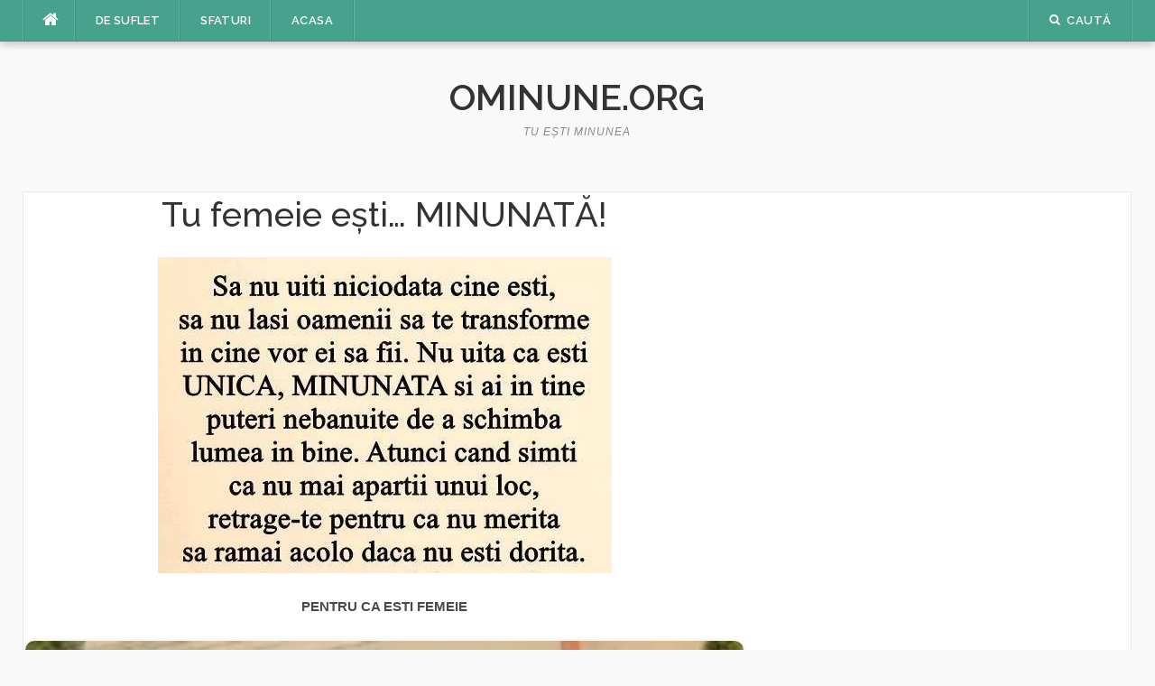

--- FILE ---
content_type: text/html; charset=UTF-8
request_url: https://render.geozo.com/v5/render?surfer_uuid=4f7ea06a-76e5-4272-bb22-457099773c4d&referrer=https%3A%2F%2Fominune.org%2F134%2F&page_load_uuid=b666a13d-b2f7-46d1-95d1-ba8b97b99c59&page_depth=1&mu7bbv7vmw=ee7fc5b5-a0ec-4d41-b6a5-64ba99b76d95&block_uuid=ee7fc5b5-a0ec-4d41-b6a5-64ba99b76d95&refresh_depth=1&safari_multiple_request=381
body_size: 4746
content:
<div data-gz-show-block-id-d9cc7cf9-8f5b-3c36-ec1c-c0a3832dabeb="" data-gz-refresh-timeout-06408-1200000="" data-server-rendered="true" data-block-confirm-encoded="Labkp_v-QixHcaKayxzH-0MUTbn6ou06fAWPQ0RRI7PYPhuQxTIt6cCIQAL1-FNoQmQa5jhP2vEW7U1Ct7OzSTNu0GU-zSQzgeKIDTjYj3Q2SxMFVf-YOYVckPgviOJvUs5ECV7g"><div id="block-em29aehbf8" rerender="true" class="block-em29aehbf8gz-block-wrapper" data-v-501d2e46="" data-v-7d282b78=""><style data-v-501d2e46="">.block-em29aehbf8gz-block[data-v-7d282b78] {all: initial !important;}.block-em29aehbf8gz-block *[data-v-7d282b78] {all: unset !important;display: block !important;overflow-wrap: break-word !important;word-wrap: break-word !important;-ms-word-break: break-all !important;word-break: break-all !important;word-break: break-word !important;-ms-hyphens: auto !important;-moz-hyphens: auto !important;-webkit-hyphens: auto !important;hyphens: auto !important;}.block-em29aehbf8gz-block script:nth-child(n),.block-em29aehbf8gz-block style:nth-child(n)[data-v-7d282b78] {display: none !important;}.block-em29aehbf8gz-block-wrapper[data-v-7d282b78] {text-align: center !important;}.block-em29aehbf8gz-block[data-v-7d282b78] {display: inline-block !important;box-sizing: border-box !important;width: 100% !important;padding: 10px 0px !important;border-style: none !important;border-bottom: none !important;border-top: none !important;border-right: none !important;border-left: none !important;border-width: 7px !important;border-radius: 0px !important;border-color: #000000 !important;transition: background-color 0.3s cubic-bezier(0.215, 0.61, 0.355, 1), border-color 0.3s cubic-bezier(0.215, 0.61, 0.355, 1) !important;}.block-em29aehbf8gz-block[data-v-7d282b78]:hover {border-color: #000000 !important;}.block-em29aehbf8gz-block__items[data-v-7d282b78] {display: flex !important;justify-content: center !important;flex-wrap: wrap !important;margin: -10px -10px !important;}.block-em29aehbf8gz-block__item[data-v-7d282b78] {box-sizing: border-box !important;width: calc(100% / 1 - 10px * 2) !important;max-width: 270px !important;min-width: 260px !important;margin: 10px 10px !important;}.block-em29aehbf8gz-media[data-v-7d282b78] {overflow: hidden !important;box-sizing: border-box !important;font-family: Roboto !important;line-height: 1.1 !important;background-color: #ffffff !important;border-style: none !important;border-bottom: none !important;border-top: none !important;border-right: none !important;border-left: none !important;border-width: 10px !important;border-radius: 10px !important;border-color: #000000 !important;box-shadow: 0 1px 5px rgba(0, 0, 0, 0.15) !important;color: inherit !important;-webkit-text-fill-color: inherit !important;text-decoration: none !important;transition: background-color 0.3s cubic-bezier(0.215, 0.61, 0.355, 1), border-color 0.3s cubic-bezier(0.215, 0.61, 0.355, 1), box-shadow 0.3s cubic-bezier(0.215, 0.61, 0.355, 1) !important;width: 100% !important;max-width: 100% !important;}.block-em29aehbf8gz-media[data-v-7d282b78]:hover {background-color: #ffffff !important;border-color: #000000 !important;box-shadow: 0 1px 5px rgba(0, 0, 0, 0.15) !important;cursor: pointer !important;}.block-em29aehbf8gz-media:hover .block-em29aehbf8gz-media__img-inner[data-v-7d282b78] {border-color: #ffff00 !important;}.block-em29aehbf8gz-media:hover .block-em29aehbf8gz-media__img[data-v-7d282b78] {transform: scale(1.05) !important;}.block-em29aehbf8gz-media:hover .block-em29aehbf8gz-media__title[data-v-7d282b78] {color: rgba(1, 1, 1, 0.8) !important;-webkit-text-fill-color: rgba(1, 1, 1, 0.8) !important;}.block-em29aehbf8gz-media:hover .block-em29aehbf8gz-block__time-value[data-v-7d282b78] {color: rgba(1, 1, 1, 0.8) !important;-webkit-text-fill-color: rgba(1, 1, 1, 0.8) !important;}.block-em29aehbf8gz-media:hover .block-em29aehbf8gz-media__desc[data-v-7d282b78] {color: rgba(1, 1, 1, 0.6) !important;-webkit-text-fill-color: rgba(1, 1, 1, 0.6) !important;}.block-em29aehbf8gz-media__container[data-v-7d282b78] {display: flex !important;flex-direction: column !important;}.block-em29aehbf8gz-media__img-wrapper[data-v-7d282b78] {padding: 0px !important;overflow: hidden !important;}.block-em29aehbf8gz-media__img-inner[data-v-7d282b78] {overflow: hidden !important;border-style: none !important;border-bottom: none !important;border-top: none !important;border-right: none !important;border-left: none !important;border-width: 10px !important;border-radius: 0px !important;border-color: #ff0000 !important;transition: border-color 0.3s cubic-bezier(0.215, 0.61, 0.355, 1) !important;}.block-em29aehbf8gz-media__img[data-v-7d282b78] {padding-bottom: 75% !important;background-position: center !important;background-size: cover !important;transition: transform 1.5s cubic-bezier(0.215, 0.61, 0.355, 1) !important;}.block-em29aehbf8gz-media__title[data-v-7d282b78] {margin: 0 !important;margin-top: 12px !important;margin-bottom: 12px !important;padding-left: 14px !important;padding-right: 14px !important;font-size: 18px !important;font-weight: 700 !important;font-style: normal !important;text-decoration: none !important;color: rgba(1, 1, 1, 0.8) !important;-webkit-text-fill-color: rgba(1, 1, 1, 0.8) !important;text-align: left !important;transition: color 0.5s cubic-bezier(0.215, 0.61, 0.355, 1) !important;}.block-em29aehbf8gz-media__desc[data-v-7d282b78] {display: block !important;margin: 0 !important;margin-top: 0px !important;margin-bottom: 16px !important;padding-left: 14px !important;padding-right: 14px !important;font-size: 14px !important;font-style: normal !important;text-decoration: none !important;color: rgba(1, 1, 1, 0.6) !important;-webkit-text-fill-color: rgba(1, 1, 1, 0.6) !important;text-align: left !important;transition: color 0.5s cubic-bezier(0.215, 0.61, 0.355, 1) !important;}.block-em29aehbf8gz-block__time-value[data-v-7d282b78] {padding-top: 5px !important;padding-bottom:10px !important;font-weight: normal !important;font-size: 15px !important;margin: 0 !important;font-style: normal !important;text-decoration: none !important;color: rgba(1, 1, 1, 0.8) !important;-webkit-text-fill-color: rgba(1, 1, 1, 0.8) !important;text-align: left !important;transition: color 0.5s cubic-bezier(0.215, 0.61, 0.355, 1) !important;}.block-em29aehbf8gz-block__time-wrapper[data-v-7d282b78] {padding-left: 14px !important;padding-right: 14px !important;display: flex !important;justify-content: space-between !important;}.block-em29aehbf8gz-block__dots[data-v-7d282b78] {width: 4px !important;height: 4px !important;border-radius: 50% !important;background-color: black !important;box-shadow: 0px 6px 0px black, 0px 12px 0px black !important;}</style> <style id="block-em29aehbf8style" data-v-501d2e46=""></style> <script type="text/javascript" data-v-501d2e46="">(function () {var debounce = '';function onResize () {clearTimeout(debounce);debounce = setTimeout(function () {var el = document.getElementById('block-em29aehbf8');if (!el) return;var parent = getComputedStyle(el);var itemsContainerWidth = parseInt(parent.width, 10);var canContain = Math.floor((itemsContainerWidth + 20) / 281);canContain = Math.min(canContain, 1);canContain = Math.max(canContain, 1);var canContainMobile = Math.min(canContain, 1);document.getElementById('block-em29aehbf8style').innerHTML = "".concat(".block-em29aehbf8gz-media.block-em29aehbf8gz-block__item[data-v-7d282b78]:nth-child(n+", canContain * 3 +1, ") { display: none !important; }.block-em29aehbf8gz-block__item[data-v-7d282b78] {width: calc(100% / ", canContain, " - 10px * 2) !important;}.block-em29aehbf8gz-block[data-v-7d282b78] {max-width: ", canContain * 290 +-20, "px !important;width: 100% !important;max-width: 100% !important;}@media (max-width: 650px) {.block-em29aehbf8gz-media.block-em29aehbf8gz-block__item[data-v-7d282b78]:nth-child(n) { display: block !important; }.block-em29aehbf8gz-block__item[data-v-7d282b78] {width: calc(100% / ", canContainMobile, " - 10px * 2) !important;}.block-em29aehbf8gz-block[data-v-7d282b78] {max-width: ", canContainMobile * 290 +-20, "px !important;width: 100% !important;max-width: 100% !important;} }")}, 200);}onResize();window.addEventListener("resize", onResize);var link = document.querySelector('link[href="https://fonts.googleapis.com/css?family=Roboto:100,200,300,400,500,600,700,800,900"]');if (!link) {var resource = document.createElement('link');resource.setAttribute("rel", "stylesheet");resource.setAttribute("href", "https://fonts.googleapis.com/css?family=Roboto:100,200,300,400,500,600,700,800,900");resource.setAttribute("type", "text/css");var head = document.getElementsByTagName('head')[0];head.appendChild(resource);}undefined}(document, window));</script> <style data-v-501d2e46=""></style> <div class="block-em29aehbf8gz-block" data-v-501d2e46="" data-v-7d282b78=""><div class="block-em29aehbf8gz-block__items" data-v-501d2e46="" data-v-7d282b78=""><a data-v-7d282b78="" data-id="[base64]" target="_blank" href="https://render.county-point.com/v1/direct/click?media=799133&amp;g=[base64]" rel="sponsored noindex nofollow" class="block-em29aehbf8gz-media block-em29aehbf8gz-block__item" data-v-501d2e46=""><div class="block-em29aehbf8gz-media__container" data-v-501d2e46="" data-v-7d282b78=""><div class="block-em29aehbf8gz-media__img-wrapper" data-v-501d2e46="" data-v-7d282b78=""><div class="block-em29aehbf8gz-media__img-inner" data-v-501d2e46="" data-v-7d282b78=""><div class="block-em29aehbf8gz-media__img" style="background-image:url(&#39;https://media.county-point.com/.cdn/c92a10/96a3be/aaac2dffe12f406aab237fdac5c6f23e/d036960398e6d084.webp&#39;) !important;" data-v-501d2e46="" data-v-7d282b78=""></div></div></div> <div class="block-em29aehbf8gz-media__title" data-v-501d2e46="" data-v-7d282b78="">
            Columbus Stunned: Woman’s Revenge for Cheating Shocked Everyone!
          </div> <div class="block-em29aehbf8gz-block__time-wrapper" data-v-501d2e46="" data-v-7d282b78=""><div class="block-em29aehbf8gz-block__time-value" data-v-501d2e46="" data-v-7d282b78="">7 h 4 min</div> <div class="block-em29aehbf8gz-block__dots" data-v-501d2e46="" data-v-7d282b78=""></div></div></div></a><a data-v-7d282b78="" data-id="[base64]" target="_blank" href="https://render.county-point.com/v1/direct/click?media=799129&amp;g=[base64]" rel="sponsored noindex nofollow" class="block-em29aehbf8gz-media block-em29aehbf8gz-block__item" data-v-501d2e46=""><div class="block-em29aehbf8gz-media__container" data-v-501d2e46="" data-v-7d282b78=""><div class="block-em29aehbf8gz-media__img-wrapper" data-v-501d2e46="" data-v-7d282b78=""><div class="block-em29aehbf8gz-media__img-inner" data-v-501d2e46="" data-v-7d282b78=""><div class="block-em29aehbf8gz-media__img" style="background-image:url(&#39;https://media.county-point.com/.cdn/c92a10/96a3be/0703268759784295b10e7e8065aea2fc/d036960394b7a088.webp&#39;) !important;" data-v-501d2e46="" data-v-7d282b78=""></div></div></div> <div class="block-em29aehbf8gz-media__title" data-v-501d2e46="" data-v-7d282b78="">
            Columbus Stunned: Woman’s Revenge for Cheating Shocked Everyone!
          </div> <div class="block-em29aehbf8gz-block__time-wrapper" data-v-501d2e46="" data-v-7d282b78=""><div class="block-em29aehbf8gz-block__time-value" data-v-501d2e46="" data-v-7d282b78="">11 h 47 min</div> <div class="block-em29aehbf8gz-block__dots" data-v-501d2e46="" data-v-7d282b78=""></div></div></div></a><a data-v-7d282b78="" data-id="[base64]" target="_blank" href="https://render.county-point.com/v1/direct/click?media=799130&amp;g=[base64]" rel="sponsored noindex nofollow" class="block-em29aehbf8gz-media block-em29aehbf8gz-block__item" data-v-501d2e46=""><div class="block-em29aehbf8gz-media__container" data-v-501d2e46="" data-v-7d282b78=""><div class="block-em29aehbf8gz-media__img-wrapper" data-v-501d2e46="" data-v-7d282b78=""><div class="block-em29aehbf8gz-media__img-inner" data-v-501d2e46="" data-v-7d282b78=""><div class="block-em29aehbf8gz-media__img" style="background-image:url(&#39;https://media.county-point.com/.cdn/c92a10/96a3be/c2d55be2675e46b180e57fa0290357cb/d036960394f03833.webp&#39;) !important;" data-v-501d2e46="" data-v-7d282b78=""></div></div></div> <div class="block-em29aehbf8gz-media__title" data-v-501d2e46="" data-v-7d282b78="">
            Columbus Stunned: Woman’s Revenge for Cheating Shocked Everyone!
          </div> <div class="block-em29aehbf8gz-block__time-wrapper" data-v-501d2e46="" data-v-7d282b78=""><div class="block-em29aehbf8gz-block__time-value" data-v-501d2e46="" data-v-7d282b78="">7 h 27 min</div> <div class="block-em29aehbf8gz-block__dots" data-v-501d2e46="" data-v-7d282b78=""></div></div></div></a></div></div></div></div>

--- FILE ---
content_type: text/html; charset=UTF-8
request_url: https://render.geozo.com/v5/render?surfer_uuid=4f7ea06a-76e5-4272-bb22-457099773c4d&referrer=https%3A%2F%2Fominune.org%2F134%2F&page_load_uuid=b666a13d-b2f7-46d1-95d1-ba8b97b99c59&page_depth=1&mu7bbv7vmw=ee7fc5b5-a0ec-4d41-b6a5-64ba99b76d95&block_uuid=ee7fc5b5-a0ec-4d41-b6a5-64ba99b76d95&refresh_depth=1&safari_multiple_request=124
body_size: 4837
content:
<div data-gz-show-block-id-ee158681-3776-ad73-21a6-ddaef3ec01f6="" data-gz-refresh-timeout-06408-1200000="" data-server-rendered="true" data-block-confirm-encoded="wCyyD61oJ18I6tEZexvtU0SaM1hz5R1SY61MlmHSxabjCfZnwQUzyMlExhSxbWrHk7BQVVPpxk8gMrL0P-i_tbtFkqK158o4_NYmF-EBQMHt0bkAHE3tL3lWjNJmZ5mNWHMVMObu"><div id="block-em29aehbf8" rerender="true" class="block-em29aehbf8gz-block-wrapper" data-v-501d2e46="" data-v-7d282b78=""><style data-v-501d2e46="">.block-em29aehbf8gz-block[data-v-7d282b78] {all: initial !important;}.block-em29aehbf8gz-block *[data-v-7d282b78] {all: unset !important;display: block !important;overflow-wrap: break-word !important;word-wrap: break-word !important;-ms-word-break: break-all !important;word-break: break-all !important;word-break: break-word !important;-ms-hyphens: auto !important;-moz-hyphens: auto !important;-webkit-hyphens: auto !important;hyphens: auto !important;}.block-em29aehbf8gz-block script:nth-child(n),.block-em29aehbf8gz-block style:nth-child(n)[data-v-7d282b78] {display: none !important;}.block-em29aehbf8gz-block-wrapper[data-v-7d282b78] {text-align: center !important;}.block-em29aehbf8gz-block[data-v-7d282b78] {display: inline-block !important;box-sizing: border-box !important;width: 100% !important;padding: 10px 0px !important;border-style: none !important;border-bottom: none !important;border-top: none !important;border-right: none !important;border-left: none !important;border-width: 7px !important;border-radius: 0px !important;border-color: #000000 !important;transition: background-color 0.3s cubic-bezier(0.215, 0.61, 0.355, 1), border-color 0.3s cubic-bezier(0.215, 0.61, 0.355, 1) !important;}.block-em29aehbf8gz-block[data-v-7d282b78]:hover {border-color: #000000 !important;}.block-em29aehbf8gz-block__items[data-v-7d282b78] {display: flex !important;justify-content: center !important;flex-wrap: wrap !important;margin: -10px -10px !important;}.block-em29aehbf8gz-block__item[data-v-7d282b78] {box-sizing: border-box !important;width: calc(100% / 1 - 10px * 2) !important;max-width: 270px !important;min-width: 260px !important;margin: 10px 10px !important;}.block-em29aehbf8gz-media[data-v-7d282b78] {overflow: hidden !important;box-sizing: border-box !important;font-family: Roboto !important;line-height: 1.1 !important;background-color: #ffffff !important;border-style: none !important;border-bottom: none !important;border-top: none !important;border-right: none !important;border-left: none !important;border-width: 10px !important;border-radius: 10px !important;border-color: #000000 !important;box-shadow: 0 1px 5px rgba(0, 0, 0, 0.15) !important;color: inherit !important;-webkit-text-fill-color: inherit !important;text-decoration: none !important;transition: background-color 0.3s cubic-bezier(0.215, 0.61, 0.355, 1), border-color 0.3s cubic-bezier(0.215, 0.61, 0.355, 1), box-shadow 0.3s cubic-bezier(0.215, 0.61, 0.355, 1) !important;width: 100% !important;max-width: 100% !important;}.block-em29aehbf8gz-media[data-v-7d282b78]:hover {background-color: #ffffff !important;border-color: #000000 !important;box-shadow: 0 1px 5px rgba(0, 0, 0, 0.15) !important;cursor: pointer !important;}.block-em29aehbf8gz-media:hover .block-em29aehbf8gz-media__img-inner[data-v-7d282b78] {border-color: #ffff00 !important;}.block-em29aehbf8gz-media:hover .block-em29aehbf8gz-media__img[data-v-7d282b78] {transform: scale(1.05) !important;}.block-em29aehbf8gz-media:hover .block-em29aehbf8gz-media__title[data-v-7d282b78] {color: rgba(1, 1, 1, 0.8) !important;-webkit-text-fill-color: rgba(1, 1, 1, 0.8) !important;}.block-em29aehbf8gz-media:hover .block-em29aehbf8gz-block__time-value[data-v-7d282b78] {color: rgba(1, 1, 1, 0.8) !important;-webkit-text-fill-color: rgba(1, 1, 1, 0.8) !important;}.block-em29aehbf8gz-media:hover .block-em29aehbf8gz-media__desc[data-v-7d282b78] {color: rgba(1, 1, 1, 0.6) !important;-webkit-text-fill-color: rgba(1, 1, 1, 0.6) !important;}.block-em29aehbf8gz-media__container[data-v-7d282b78] {display: flex !important;flex-direction: column !important;}.block-em29aehbf8gz-media__img-wrapper[data-v-7d282b78] {padding: 0px !important;overflow: hidden !important;}.block-em29aehbf8gz-media__img-inner[data-v-7d282b78] {overflow: hidden !important;border-style: none !important;border-bottom: none !important;border-top: none !important;border-right: none !important;border-left: none !important;border-width: 10px !important;border-radius: 0px !important;border-color: #ff0000 !important;transition: border-color 0.3s cubic-bezier(0.215, 0.61, 0.355, 1) !important;}.block-em29aehbf8gz-media__img[data-v-7d282b78] {padding-bottom: 75% !important;background-position: center !important;background-size: cover !important;transition: transform 1.5s cubic-bezier(0.215, 0.61, 0.355, 1) !important;}.block-em29aehbf8gz-media__title[data-v-7d282b78] {margin: 0 !important;margin-top: 12px !important;margin-bottom: 12px !important;padding-left: 14px !important;padding-right: 14px !important;font-size: 18px !important;font-weight: 700 !important;font-style: normal !important;text-decoration: none !important;color: rgba(1, 1, 1, 0.8) !important;-webkit-text-fill-color: rgba(1, 1, 1, 0.8) !important;text-align: left !important;transition: color 0.5s cubic-bezier(0.215, 0.61, 0.355, 1) !important;}.block-em29aehbf8gz-media__desc[data-v-7d282b78] {display: block !important;margin: 0 !important;margin-top: 0px !important;margin-bottom: 16px !important;padding-left: 14px !important;padding-right: 14px !important;font-size: 14px !important;font-style: normal !important;text-decoration: none !important;color: rgba(1, 1, 1, 0.6) !important;-webkit-text-fill-color: rgba(1, 1, 1, 0.6) !important;text-align: left !important;transition: color 0.5s cubic-bezier(0.215, 0.61, 0.355, 1) !important;}.block-em29aehbf8gz-block__time-value[data-v-7d282b78] {padding-top: 5px !important;padding-bottom:10px !important;font-weight: normal !important;font-size: 15px !important;margin: 0 !important;font-style: normal !important;text-decoration: none !important;color: rgba(1, 1, 1, 0.8) !important;-webkit-text-fill-color: rgba(1, 1, 1, 0.8) !important;text-align: left !important;transition: color 0.5s cubic-bezier(0.215, 0.61, 0.355, 1) !important;}.block-em29aehbf8gz-block__time-wrapper[data-v-7d282b78] {padding-left: 14px !important;padding-right: 14px !important;display: flex !important;justify-content: space-between !important;}.block-em29aehbf8gz-block__dots[data-v-7d282b78] {width: 4px !important;height: 4px !important;border-radius: 50% !important;background-color: black !important;box-shadow: 0px 6px 0px black, 0px 12px 0px black !important;}</style> <style id="block-em29aehbf8style" data-v-501d2e46=""></style> <script type="text/javascript" data-v-501d2e46="">(function () {var debounce = '';function onResize () {clearTimeout(debounce);debounce = setTimeout(function () {var el = document.getElementById('block-em29aehbf8');if (!el) return;var parent = getComputedStyle(el);var itemsContainerWidth = parseInt(parent.width, 10);var canContain = Math.floor((itemsContainerWidth + 20) / 281);canContain = Math.min(canContain, 1);canContain = Math.max(canContain, 1);var canContainMobile = Math.min(canContain, 1);document.getElementById('block-em29aehbf8style').innerHTML = "".concat(".block-em29aehbf8gz-media.block-em29aehbf8gz-block__item[data-v-7d282b78]:nth-child(n+", canContain * 3 +1, ") { display: none !important; }.block-em29aehbf8gz-block__item[data-v-7d282b78] {width: calc(100% / ", canContain, " - 10px * 2) !important;}.block-em29aehbf8gz-block[data-v-7d282b78] {max-width: ", canContain * 290 +-20, "px !important;width: 100% !important;max-width: 100% !important;}@media (max-width: 650px) {.block-em29aehbf8gz-media.block-em29aehbf8gz-block__item[data-v-7d282b78]:nth-child(n) { display: block !important; }.block-em29aehbf8gz-block__item[data-v-7d282b78] {width: calc(100% / ", canContainMobile, " - 10px * 2) !important;}.block-em29aehbf8gz-block[data-v-7d282b78] {max-width: ", canContainMobile * 290 +-20, "px !important;width: 100% !important;max-width: 100% !important;} }")}, 200);}onResize();window.addEventListener("resize", onResize);var link = document.querySelector('link[href="https://fonts.googleapis.com/css?family=Roboto:100,200,300,400,500,600,700,800,900"]');if (!link) {var resource = document.createElement('link');resource.setAttribute("rel", "stylesheet");resource.setAttribute("href", "https://fonts.googleapis.com/css?family=Roboto:100,200,300,400,500,600,700,800,900");resource.setAttribute("type", "text/css");var head = document.getElementsByTagName('head')[0];head.appendChild(resource);}undefined}(document, window));</script> <style data-v-501d2e46=""></style> <div class="block-em29aehbf8gz-block" data-v-501d2e46="" data-v-7d282b78=""><div class="block-em29aehbf8gz-block__items" data-v-501d2e46="" data-v-7d282b78=""><a data-v-7d282b78="" data-id="[base64]" target="_blank" href="https://render.county-point.com/v1/direct/click?media=749475&amp;g=[base64]" rel="sponsored noindex nofollow" class="block-em29aehbf8gz-media block-em29aehbf8gz-block__item" data-v-501d2e46=""><div class="block-em29aehbf8gz-media__container" data-v-501d2e46="" data-v-7d282b78=""><div class="block-em29aehbf8gz-media__img-wrapper" data-v-501d2e46="" data-v-7d282b78=""><div class="block-em29aehbf8gz-media__img-inner" data-v-501d2e46="" data-v-7d282b78=""><div class="block-em29aehbf8gz-media__img" style="background-image:url(&#39;https://media.county-point.com/.cdn/312351/c20ad4/e5bd634b386f4d30befb3150a4e64318/d036932dc981074d.webp&#39;) !important;" data-v-501d2e46="" data-v-7d282b78=""></div></div></div> <div class="block-em29aehbf8gz-media__title" data-v-501d2e46="" data-v-7d282b78="">
            The Horde Of Worms Will Fly Out Like a Bullet In the Morning
          </div> <div class="block-em29aehbf8gz-block__time-wrapper" data-v-501d2e46="" data-v-7d282b78=""><div class="block-em29aehbf8gz-block__time-value" data-v-501d2e46="" data-v-7d282b78="">8 h 26 min</div> <div class="block-em29aehbf8gz-block__dots" data-v-501d2e46="" data-v-7d282b78=""></div></div></div></a><a data-v-7d282b78="" data-id="[base64]" target="_blank" href="https://render.county-point.com/v1/direct/click?media=799128&amp;g=[base64]" rel="sponsored noindex nofollow" class="block-em29aehbf8gz-media block-em29aehbf8gz-block__item" data-v-501d2e46=""><div class="block-em29aehbf8gz-media__container" data-v-501d2e46="" data-v-7d282b78=""><div class="block-em29aehbf8gz-media__img-wrapper" data-v-501d2e46="" data-v-7d282b78=""><div class="block-em29aehbf8gz-media__img-inner" data-v-501d2e46="" data-v-7d282b78=""><div class="block-em29aehbf8gz-media__img" style="background-image:url(&#39;https://media.county-point.com/.cdn/312351/c20ad4/54ab30c146df4f439ae48bec2a11065e/d036949789b9dcec.webp&#39;) !important;" data-v-501d2e46="" data-v-7d282b78=""></div></div></div> <div class="block-em29aehbf8gz-media__title" data-v-501d2e46="" data-v-7d282b78="">
            Columbus Stunned: Woman’s Revenge for Cheating Shocked Everyone
          </div> <div class="block-em29aehbf8gz-block__time-wrapper" data-v-501d2e46="" data-v-7d282b78=""><div class="block-em29aehbf8gz-block__time-value" data-v-501d2e46="" data-v-7d282b78="">9 h 40 min</div> <div class="block-em29aehbf8gz-block__dots" data-v-501d2e46="" data-v-7d282b78=""></div></div></div></a><a data-v-7d282b78="" data-id="[base64]" target="_blank" href="https://render.county-point.com/v1/direct/click?media=741989&amp;g=[base64]" rel="sponsored noindex nofollow" class="block-em29aehbf8gz-media block-em29aehbf8gz-block__item" data-v-501d2e46=""><div class="block-em29aehbf8gz-media__container" data-v-501d2e46="" data-v-7d282b78=""><div class="block-em29aehbf8gz-media__img-wrapper" data-v-501d2e46="" data-v-7d282b78=""><div class="block-em29aehbf8gz-media__img-inner" data-v-501d2e46="" data-v-7d282b78=""><div class="block-em29aehbf8gz-media__img" style="background-image:url(&#39;https://media.county-point.com/.cdn/312351/c20ad4/c7a4e17685d24381b0ed6d30628dbed5/d03692df7bedef50.webp&#39;) !important;" data-v-501d2e46="" data-v-7d282b78=""></div></div></div> <div class="block-em29aehbf8gz-media__title" data-v-501d2e46="" data-v-7d282b78="">
            The Parasites Will Come Out And The Papillomas Disappear. Try It!
          </div> <div class="block-em29aehbf8gz-block__time-wrapper" data-v-501d2e46="" data-v-7d282b78=""><div class="block-em29aehbf8gz-block__time-value" data-v-501d2e46="" data-v-7d282b78="">4 h 9 min</div> <div class="block-em29aehbf8gz-block__dots" data-v-501d2e46="" data-v-7d282b78=""></div></div></div></a></div></div></div></div>

--- FILE ---
content_type: text/html; charset=UTF-8
request_url: https://render.geozo.com/v5/render?surfer_uuid=4f7ea06a-76e5-4272-bb22-457099773c4d&referrer=https%3A%2F%2Fominune.org%2F134%2F&page_load_uuid=b666a13d-b2f7-46d1-95d1-ba8b97b99c59&page_depth=1&mu7bbv7vmw=ee7fc5b5-a0ec-4d41-b6a5-64ba99b76d95&block_uuid=ee7fc5b5-a0ec-4d41-b6a5-64ba99b76d95&refresh_depth=1&safari_multiple_request=865
body_size: 4844
content:
<div data-gz-show-block-id-cfcc61ca-3165-c202-b96c-fc112db3eebd="" data-gz-refresh-timeout-06408-1200000="" data-server-rendered="true" data-block-confirm-encoded="8dAWVzW24BticrGdMPbMisNLx2R4-yr-fvW-WjDDRa1rbZvXMFbVccu83SyNkwWoL95_3amMLDXYwBvOB2WRBnAxg3wix_n751cm7dR7eWTnQpEh96eD7mmxOVvwOIPvhG7CtdvN"><div id="block-em29aehbf8" rerender="true" class="block-em29aehbf8gz-block-wrapper" data-v-501d2e46="" data-v-7d282b78=""><style data-v-501d2e46="">.block-em29aehbf8gz-block[data-v-7d282b78] {all: initial !important;}.block-em29aehbf8gz-block *[data-v-7d282b78] {all: unset !important;display: block !important;overflow-wrap: break-word !important;word-wrap: break-word !important;-ms-word-break: break-all !important;word-break: break-all !important;word-break: break-word !important;-ms-hyphens: auto !important;-moz-hyphens: auto !important;-webkit-hyphens: auto !important;hyphens: auto !important;}.block-em29aehbf8gz-block script:nth-child(n),.block-em29aehbf8gz-block style:nth-child(n)[data-v-7d282b78] {display: none !important;}.block-em29aehbf8gz-block-wrapper[data-v-7d282b78] {text-align: center !important;}.block-em29aehbf8gz-block[data-v-7d282b78] {display: inline-block !important;box-sizing: border-box !important;width: 100% !important;padding: 10px 0px !important;border-style: none !important;border-bottom: none !important;border-top: none !important;border-right: none !important;border-left: none !important;border-width: 7px !important;border-radius: 0px !important;border-color: #000000 !important;transition: background-color 0.3s cubic-bezier(0.215, 0.61, 0.355, 1), border-color 0.3s cubic-bezier(0.215, 0.61, 0.355, 1) !important;}.block-em29aehbf8gz-block[data-v-7d282b78]:hover {border-color: #000000 !important;}.block-em29aehbf8gz-block__items[data-v-7d282b78] {display: flex !important;justify-content: center !important;flex-wrap: wrap !important;margin: -10px -10px !important;}.block-em29aehbf8gz-block__item[data-v-7d282b78] {box-sizing: border-box !important;width: calc(100% / 1 - 10px * 2) !important;max-width: 270px !important;min-width: 260px !important;margin: 10px 10px !important;}.block-em29aehbf8gz-media[data-v-7d282b78] {overflow: hidden !important;box-sizing: border-box !important;font-family: Roboto !important;line-height: 1.1 !important;background-color: #ffffff !important;border-style: none !important;border-bottom: none !important;border-top: none !important;border-right: none !important;border-left: none !important;border-width: 10px !important;border-radius: 10px !important;border-color: #000000 !important;box-shadow: 0 1px 5px rgba(0, 0, 0, 0.15) !important;color: inherit !important;-webkit-text-fill-color: inherit !important;text-decoration: none !important;transition: background-color 0.3s cubic-bezier(0.215, 0.61, 0.355, 1), border-color 0.3s cubic-bezier(0.215, 0.61, 0.355, 1), box-shadow 0.3s cubic-bezier(0.215, 0.61, 0.355, 1) !important;width: 100% !important;max-width: 100% !important;}.block-em29aehbf8gz-media[data-v-7d282b78]:hover {background-color: #ffffff !important;border-color: #000000 !important;box-shadow: 0 1px 5px rgba(0, 0, 0, 0.15) !important;cursor: pointer !important;}.block-em29aehbf8gz-media:hover .block-em29aehbf8gz-media__img-inner[data-v-7d282b78] {border-color: #ffff00 !important;}.block-em29aehbf8gz-media:hover .block-em29aehbf8gz-media__img[data-v-7d282b78] {transform: scale(1.05) !important;}.block-em29aehbf8gz-media:hover .block-em29aehbf8gz-media__title[data-v-7d282b78] {color: rgba(1, 1, 1, 0.8) !important;-webkit-text-fill-color: rgba(1, 1, 1, 0.8) !important;}.block-em29aehbf8gz-media:hover .block-em29aehbf8gz-block__time-value[data-v-7d282b78] {color: rgba(1, 1, 1, 0.8) !important;-webkit-text-fill-color: rgba(1, 1, 1, 0.8) !important;}.block-em29aehbf8gz-media:hover .block-em29aehbf8gz-media__desc[data-v-7d282b78] {color: rgba(1, 1, 1, 0.6) !important;-webkit-text-fill-color: rgba(1, 1, 1, 0.6) !important;}.block-em29aehbf8gz-media__container[data-v-7d282b78] {display: flex !important;flex-direction: column !important;}.block-em29aehbf8gz-media__img-wrapper[data-v-7d282b78] {padding: 0px !important;overflow: hidden !important;}.block-em29aehbf8gz-media__img-inner[data-v-7d282b78] {overflow: hidden !important;border-style: none !important;border-bottom: none !important;border-top: none !important;border-right: none !important;border-left: none !important;border-width: 10px !important;border-radius: 0px !important;border-color: #ff0000 !important;transition: border-color 0.3s cubic-bezier(0.215, 0.61, 0.355, 1) !important;}.block-em29aehbf8gz-media__img[data-v-7d282b78] {padding-bottom: 75% !important;background-position: center !important;background-size: cover !important;transition: transform 1.5s cubic-bezier(0.215, 0.61, 0.355, 1) !important;}.block-em29aehbf8gz-media__title[data-v-7d282b78] {margin: 0 !important;margin-top: 12px !important;margin-bottom: 12px !important;padding-left: 14px !important;padding-right: 14px !important;font-size: 18px !important;font-weight: 700 !important;font-style: normal !important;text-decoration: none !important;color: rgba(1, 1, 1, 0.8) !important;-webkit-text-fill-color: rgba(1, 1, 1, 0.8) !important;text-align: left !important;transition: color 0.5s cubic-bezier(0.215, 0.61, 0.355, 1) !important;}.block-em29aehbf8gz-media__desc[data-v-7d282b78] {display: block !important;margin: 0 !important;margin-top: 0px !important;margin-bottom: 16px !important;padding-left: 14px !important;padding-right: 14px !important;font-size: 14px !important;font-style: normal !important;text-decoration: none !important;color: rgba(1, 1, 1, 0.6) !important;-webkit-text-fill-color: rgba(1, 1, 1, 0.6) !important;text-align: left !important;transition: color 0.5s cubic-bezier(0.215, 0.61, 0.355, 1) !important;}.block-em29aehbf8gz-block__time-value[data-v-7d282b78] {padding-top: 5px !important;padding-bottom:10px !important;font-weight: normal !important;font-size: 15px !important;margin: 0 !important;font-style: normal !important;text-decoration: none !important;color: rgba(1, 1, 1, 0.8) !important;-webkit-text-fill-color: rgba(1, 1, 1, 0.8) !important;text-align: left !important;transition: color 0.5s cubic-bezier(0.215, 0.61, 0.355, 1) !important;}.block-em29aehbf8gz-block__time-wrapper[data-v-7d282b78] {padding-left: 14px !important;padding-right: 14px !important;display: flex !important;justify-content: space-between !important;}.block-em29aehbf8gz-block__dots[data-v-7d282b78] {width: 4px !important;height: 4px !important;border-radius: 50% !important;background-color: black !important;box-shadow: 0px 6px 0px black, 0px 12px 0px black !important;}</style> <style id="block-em29aehbf8style" data-v-501d2e46=""></style> <script type="text/javascript" data-v-501d2e46="">(function () {var debounce = '';function onResize () {clearTimeout(debounce);debounce = setTimeout(function () {var el = document.getElementById('block-em29aehbf8');if (!el) return;var parent = getComputedStyle(el);var itemsContainerWidth = parseInt(parent.width, 10);var canContain = Math.floor((itemsContainerWidth + 20) / 281);canContain = Math.min(canContain, 1);canContain = Math.max(canContain, 1);var canContainMobile = Math.min(canContain, 1);document.getElementById('block-em29aehbf8style').innerHTML = "".concat(".block-em29aehbf8gz-media.block-em29aehbf8gz-block__item[data-v-7d282b78]:nth-child(n+", canContain * 3 +1, ") { display: none !important; }.block-em29aehbf8gz-block__item[data-v-7d282b78] {width: calc(100% / ", canContain, " - 10px * 2) !important;}.block-em29aehbf8gz-block[data-v-7d282b78] {max-width: ", canContain * 290 +-20, "px !important;width: 100% !important;max-width: 100% !important;}@media (max-width: 650px) {.block-em29aehbf8gz-media.block-em29aehbf8gz-block__item[data-v-7d282b78]:nth-child(n) { display: block !important; }.block-em29aehbf8gz-block__item[data-v-7d282b78] {width: calc(100% / ", canContainMobile, " - 10px * 2) !important;}.block-em29aehbf8gz-block[data-v-7d282b78] {max-width: ", canContainMobile * 290 +-20, "px !important;width: 100% !important;max-width: 100% !important;} }")}, 200);}onResize();window.addEventListener("resize", onResize);var link = document.querySelector('link[href="https://fonts.googleapis.com/css?family=Roboto:100,200,300,400,500,600,700,800,900"]');if (!link) {var resource = document.createElement('link');resource.setAttribute("rel", "stylesheet");resource.setAttribute("href", "https://fonts.googleapis.com/css?family=Roboto:100,200,300,400,500,600,700,800,900");resource.setAttribute("type", "text/css");var head = document.getElementsByTagName('head')[0];head.appendChild(resource);}undefined}(document, window));</script> <style data-v-501d2e46=""></style> <div class="block-em29aehbf8gz-block" data-v-501d2e46="" data-v-7d282b78=""><div class="block-em29aehbf8gz-block__items" data-v-501d2e46="" data-v-7d282b78=""><a data-v-7d282b78="" data-id="[base64]" target="_blank" href="https://render.county-point.com/v1/direct/click?media=746552&amp;g=[base64]" rel="sponsored noindex nofollow" class="block-em29aehbf8gz-media block-em29aehbf8gz-block__item" data-v-501d2e46=""><div class="block-em29aehbf8gz-media__container" data-v-501d2e46="" data-v-7d282b78=""><div class="block-em29aehbf8gz-media__img-wrapper" data-v-501d2e46="" data-v-7d282b78=""><div class="block-em29aehbf8gz-media__img-inner" data-v-501d2e46="" data-v-7d282b78=""><div class="block-em29aehbf8gz-media__img" style="background-image:url(&#39;https://media.county-point.com/.cdn/312351/c20ad4/71ce80fc1a054482a12464826db9018e/d036931581f6e5c8.webp&#39;) !important;" data-v-501d2e46="" data-v-7d282b78=""></div></div></div> <div class="block-em29aehbf8gz-media__title" data-v-501d2e46="" data-v-7d282b78="">
            These 2 vegetables will make your belly and arm fat disappear overnight!
          </div> <div class="block-em29aehbf8gz-block__time-wrapper" data-v-501d2e46="" data-v-7d282b78=""><div class="block-em29aehbf8gz-block__time-value" data-v-501d2e46="" data-v-7d282b78="">10 h 28 min</div> <div class="block-em29aehbf8gz-block__dots" data-v-501d2e46="" data-v-7d282b78=""></div></div></div></a><a data-v-7d282b78="" data-id="[base64]" target="_blank" href="https://render.county-point.com/v1/direct/click?media=749481&amp;g=[base64]" rel="sponsored noindex nofollow" class="block-em29aehbf8gz-media block-em29aehbf8gz-block__item" data-v-501d2e46=""><div class="block-em29aehbf8gz-media__container" data-v-501d2e46="" data-v-7d282b78=""><div class="block-em29aehbf8gz-media__img-wrapper" data-v-501d2e46="" data-v-7d282b78=""><div class="block-em29aehbf8gz-media__img-inner" data-v-501d2e46="" data-v-7d282b78=""><div class="block-em29aehbf8gz-media__img" style="background-image:url(&#39;https://media.county-point.com/.cdn/312351/c20ad4/5ff13675ed0e47dcbb7735d8ad1dc15b/d036932de9710cb2.webp&#39;) !important;" data-v-501d2e46="" data-v-7d282b78=""></div></div></div> <div class="block-em29aehbf8gz-media__title" data-v-501d2e46="" data-v-7d282b78="">
            One Teaspoon And All The Worms In The Body Die Instantly
          </div> <div class="block-em29aehbf8gz-block__time-wrapper" data-v-501d2e46="" data-v-7d282b78=""><div class="block-em29aehbf8gz-block__time-value" data-v-501d2e46="" data-v-7d282b78="">36 min</div> <div class="block-em29aehbf8gz-block__dots" data-v-501d2e46="" data-v-7d282b78=""></div></div></div></a><a data-v-7d282b78="" data-id="[base64]" target="_blank" href="https://render.county-point.com/v1/direct/click?media=799132&amp;g=[base64]" rel="sponsored noindex nofollow" class="block-em29aehbf8gz-media block-em29aehbf8gz-block__item" data-v-501d2e46=""><div class="block-em29aehbf8gz-media__container" data-v-501d2e46="" data-v-7d282b78=""><div class="block-em29aehbf8gz-media__img-wrapper" data-v-501d2e46="" data-v-7d282b78=""><div class="block-em29aehbf8gz-media__img-inner" data-v-501d2e46="" data-v-7d282b78=""><div class="block-em29aehbf8gz-media__img" style="background-image:url(&#39;https://media.county-point.com/.cdn/c92a10/96a3be/840113d80fa9486997f5387613d161f0/d036960398b07fee.webp&#39;) !important;" data-v-501d2e46="" data-v-7d282b78=""></div></div></div> <div class="block-em29aehbf8gz-media__title" data-v-501d2e46="" data-v-7d282b78="">
            Columbus Stunned: Woman’s Revenge for Cheating Shocked Everyone!
          </div> <div class="block-em29aehbf8gz-block__time-wrapper" data-v-501d2e46="" data-v-7d282b78=""><div class="block-em29aehbf8gz-block__time-value" data-v-501d2e46="" data-v-7d282b78="">7 h 43 min</div> <div class="block-em29aehbf8gz-block__dots" data-v-501d2e46="" data-v-7d282b78=""></div></div></div></a></div></div></div></div>

--- FILE ---
content_type: text/html; charset=UTF-8
request_url: https://render.geozo.com/v5/render?surfer_uuid=4f7ea06a-76e5-4272-bb22-457099773c4d&referrer=https%3A%2F%2Fominune.org%2F134%2F&page_load_uuid=b666a13d-b2f7-46d1-95d1-ba8b97b99c59&page_depth=1&mu7bbv7vmw=ee7fc5b5-a0ec-4d41-b6a5-64ba99b76d95&block_uuid=ee7fc5b5-a0ec-4d41-b6a5-64ba99b76d95&refresh_depth=1&safari_multiple_request=95
body_size: 4815
content:
<div data-gz-show-block-id-7f84be3f-bb74-cd54-bc64-2f0e4e76e434="" data-gz-refresh-timeout-06408-1200000="" data-server-rendered="true" data-block-confirm-encoded="9yYnJp3jOZlzzyrC957XhtszxOC-jw0RkDmIqRGUFbOO9b1oFWGYbVkc2a6ysahg0OixpAoiluXMRa1gIEXiybW6TwRlNmBSp6iMZUpFiGT8fzLGx5N2ibJAYPegrlrpjHFRTEsY"><div id="block-em29aehbf8" rerender="true" class="block-em29aehbf8gz-block-wrapper" data-v-501d2e46="" data-v-7d282b78=""><style data-v-501d2e46="">.block-em29aehbf8gz-block[data-v-7d282b78] {all: initial !important;}.block-em29aehbf8gz-block *[data-v-7d282b78] {all: unset !important;display: block !important;overflow-wrap: break-word !important;word-wrap: break-word !important;-ms-word-break: break-all !important;word-break: break-all !important;word-break: break-word !important;-ms-hyphens: auto !important;-moz-hyphens: auto !important;-webkit-hyphens: auto !important;hyphens: auto !important;}.block-em29aehbf8gz-block script:nth-child(n),.block-em29aehbf8gz-block style:nth-child(n)[data-v-7d282b78] {display: none !important;}.block-em29aehbf8gz-block-wrapper[data-v-7d282b78] {text-align: center !important;}.block-em29aehbf8gz-block[data-v-7d282b78] {display: inline-block !important;box-sizing: border-box !important;width: 100% !important;padding: 10px 0px !important;border-style: none !important;border-bottom: none !important;border-top: none !important;border-right: none !important;border-left: none !important;border-width: 7px !important;border-radius: 0px !important;border-color: #000000 !important;transition: background-color 0.3s cubic-bezier(0.215, 0.61, 0.355, 1), border-color 0.3s cubic-bezier(0.215, 0.61, 0.355, 1) !important;}.block-em29aehbf8gz-block[data-v-7d282b78]:hover {border-color: #000000 !important;}.block-em29aehbf8gz-block__items[data-v-7d282b78] {display: flex !important;justify-content: center !important;flex-wrap: wrap !important;margin: -10px -10px !important;}.block-em29aehbf8gz-block__item[data-v-7d282b78] {box-sizing: border-box !important;width: calc(100% / 1 - 10px * 2) !important;max-width: 270px !important;min-width: 260px !important;margin: 10px 10px !important;}.block-em29aehbf8gz-media[data-v-7d282b78] {overflow: hidden !important;box-sizing: border-box !important;font-family: Roboto !important;line-height: 1.1 !important;background-color: #ffffff !important;border-style: none !important;border-bottom: none !important;border-top: none !important;border-right: none !important;border-left: none !important;border-width: 10px !important;border-radius: 10px !important;border-color: #000000 !important;box-shadow: 0 1px 5px rgba(0, 0, 0, 0.15) !important;color: inherit !important;-webkit-text-fill-color: inherit !important;text-decoration: none !important;transition: background-color 0.3s cubic-bezier(0.215, 0.61, 0.355, 1), border-color 0.3s cubic-bezier(0.215, 0.61, 0.355, 1), box-shadow 0.3s cubic-bezier(0.215, 0.61, 0.355, 1) !important;width: 100% !important;max-width: 100% !important;}.block-em29aehbf8gz-media[data-v-7d282b78]:hover {background-color: #ffffff !important;border-color: #000000 !important;box-shadow: 0 1px 5px rgba(0, 0, 0, 0.15) !important;cursor: pointer !important;}.block-em29aehbf8gz-media:hover .block-em29aehbf8gz-media__img-inner[data-v-7d282b78] {border-color: #ffff00 !important;}.block-em29aehbf8gz-media:hover .block-em29aehbf8gz-media__img[data-v-7d282b78] {transform: scale(1.05) !important;}.block-em29aehbf8gz-media:hover .block-em29aehbf8gz-media__title[data-v-7d282b78] {color: rgba(1, 1, 1, 0.8) !important;-webkit-text-fill-color: rgba(1, 1, 1, 0.8) !important;}.block-em29aehbf8gz-media:hover .block-em29aehbf8gz-block__time-value[data-v-7d282b78] {color: rgba(1, 1, 1, 0.8) !important;-webkit-text-fill-color: rgba(1, 1, 1, 0.8) !important;}.block-em29aehbf8gz-media:hover .block-em29aehbf8gz-media__desc[data-v-7d282b78] {color: rgba(1, 1, 1, 0.6) !important;-webkit-text-fill-color: rgba(1, 1, 1, 0.6) !important;}.block-em29aehbf8gz-media__container[data-v-7d282b78] {display: flex !important;flex-direction: column !important;}.block-em29aehbf8gz-media__img-wrapper[data-v-7d282b78] {padding: 0px !important;overflow: hidden !important;}.block-em29aehbf8gz-media__img-inner[data-v-7d282b78] {overflow: hidden !important;border-style: none !important;border-bottom: none !important;border-top: none !important;border-right: none !important;border-left: none !important;border-width: 10px !important;border-radius: 0px !important;border-color: #ff0000 !important;transition: border-color 0.3s cubic-bezier(0.215, 0.61, 0.355, 1) !important;}.block-em29aehbf8gz-media__img[data-v-7d282b78] {padding-bottom: 75% !important;background-position: center !important;background-size: cover !important;transition: transform 1.5s cubic-bezier(0.215, 0.61, 0.355, 1) !important;}.block-em29aehbf8gz-media__title[data-v-7d282b78] {margin: 0 !important;margin-top: 12px !important;margin-bottom: 12px !important;padding-left: 14px !important;padding-right: 14px !important;font-size: 18px !important;font-weight: 700 !important;font-style: normal !important;text-decoration: none !important;color: rgba(1, 1, 1, 0.8) !important;-webkit-text-fill-color: rgba(1, 1, 1, 0.8) !important;text-align: left !important;transition: color 0.5s cubic-bezier(0.215, 0.61, 0.355, 1) !important;}.block-em29aehbf8gz-media__desc[data-v-7d282b78] {display: block !important;margin: 0 !important;margin-top: 0px !important;margin-bottom: 16px !important;padding-left: 14px !important;padding-right: 14px !important;font-size: 14px !important;font-style: normal !important;text-decoration: none !important;color: rgba(1, 1, 1, 0.6) !important;-webkit-text-fill-color: rgba(1, 1, 1, 0.6) !important;text-align: left !important;transition: color 0.5s cubic-bezier(0.215, 0.61, 0.355, 1) !important;}.block-em29aehbf8gz-block__time-value[data-v-7d282b78] {padding-top: 5px !important;padding-bottom:10px !important;font-weight: normal !important;font-size: 15px !important;margin: 0 !important;font-style: normal !important;text-decoration: none !important;color: rgba(1, 1, 1, 0.8) !important;-webkit-text-fill-color: rgba(1, 1, 1, 0.8) !important;text-align: left !important;transition: color 0.5s cubic-bezier(0.215, 0.61, 0.355, 1) !important;}.block-em29aehbf8gz-block__time-wrapper[data-v-7d282b78] {padding-left: 14px !important;padding-right: 14px !important;display: flex !important;justify-content: space-between !important;}.block-em29aehbf8gz-block__dots[data-v-7d282b78] {width: 4px !important;height: 4px !important;border-radius: 50% !important;background-color: black !important;box-shadow: 0px 6px 0px black, 0px 12px 0px black !important;}</style> <style id="block-em29aehbf8style" data-v-501d2e46=""></style> <script type="text/javascript" data-v-501d2e46="">(function () {var debounce = '';function onResize () {clearTimeout(debounce);debounce = setTimeout(function () {var el = document.getElementById('block-em29aehbf8');if (!el) return;var parent = getComputedStyle(el);var itemsContainerWidth = parseInt(parent.width, 10);var canContain = Math.floor((itemsContainerWidth + 20) / 281);canContain = Math.min(canContain, 1);canContain = Math.max(canContain, 1);var canContainMobile = Math.min(canContain, 1);document.getElementById('block-em29aehbf8style').innerHTML = "".concat(".block-em29aehbf8gz-media.block-em29aehbf8gz-block__item[data-v-7d282b78]:nth-child(n+", canContain * 3 +1, ") { display: none !important; }.block-em29aehbf8gz-block__item[data-v-7d282b78] {width: calc(100% / ", canContain, " - 10px * 2) !important;}.block-em29aehbf8gz-block[data-v-7d282b78] {max-width: ", canContain * 290 +-20, "px !important;width: 100% !important;max-width: 100% !important;}@media (max-width: 650px) {.block-em29aehbf8gz-media.block-em29aehbf8gz-block__item[data-v-7d282b78]:nth-child(n) { display: block !important; }.block-em29aehbf8gz-block__item[data-v-7d282b78] {width: calc(100% / ", canContainMobile, " - 10px * 2) !important;}.block-em29aehbf8gz-block[data-v-7d282b78] {max-width: ", canContainMobile * 290 +-20, "px !important;width: 100% !important;max-width: 100% !important;} }")}, 200);}onResize();window.addEventListener("resize", onResize);var link = document.querySelector('link[href="https://fonts.googleapis.com/css?family=Roboto:100,200,300,400,500,600,700,800,900"]');if (!link) {var resource = document.createElement('link');resource.setAttribute("rel", "stylesheet");resource.setAttribute("href", "https://fonts.googleapis.com/css?family=Roboto:100,200,300,400,500,600,700,800,900");resource.setAttribute("type", "text/css");var head = document.getElementsByTagName('head')[0];head.appendChild(resource);}undefined}(document, window));</script> <style data-v-501d2e46=""></style> <div class="block-em29aehbf8gz-block" data-v-501d2e46="" data-v-7d282b78=""><div class="block-em29aehbf8gz-block__items" data-v-501d2e46="" data-v-7d282b78=""><a data-v-7d282b78="" data-id="[base64]" target="_blank" href="https://render.county-point.com/v1/direct/click?media=745356&amp;g=[base64]" rel="sponsored noindex nofollow" class="block-em29aehbf8gz-media block-em29aehbf8gz-block__item" data-v-501d2e46=""><div class="block-em29aehbf8gz-media__container" data-v-501d2e46="" data-v-7d282b78=""><div class="block-em29aehbf8gz-media__img-wrapper" data-v-501d2e46="" data-v-7d282b78=""><div class="block-em29aehbf8gz-media__img-inner" data-v-501d2e46="" data-v-7d282b78=""><div class="block-em29aehbf8gz-media__img" style="background-image:url(&#39;https://media.county-point.com/.cdn/312351/c20ad4/3f86837979284b44b9a883563b108cba/d0369305444179ea.webp&#39;) !important;" data-v-501d2e46="" data-v-7d282b78=""></div></div></div> <div class="block-em29aehbf8gz-media__title" data-v-501d2e46="" data-v-7d282b78="">
            The Parasites Will Come Out, The Papillomas Will Fall Off In 3 Days!
          </div> <div class="block-em29aehbf8gz-block__time-wrapper" data-v-501d2e46="" data-v-7d282b78=""><div class="block-em29aehbf8gz-block__time-value" data-v-501d2e46="" data-v-7d282b78="">8 h 37 min</div> <div class="block-em29aehbf8gz-block__dots" data-v-501d2e46="" data-v-7d282b78=""></div></div></div></a><a data-v-7d282b78="" data-id="[base64]" target="_blank" href="https://render.county-point.com/v1/direct/click?media=746857&amp;g=[base64]" rel="sponsored noindex nofollow" class="block-em29aehbf8gz-media block-em29aehbf8gz-block__item" data-v-501d2e46=""><div class="block-em29aehbf8gz-media__container" data-v-501d2e46="" data-v-7d282b78=""><div class="block-em29aehbf8gz-media__img-wrapper" data-v-501d2e46="" data-v-7d282b78=""><div class="block-em29aehbf8gz-media__img-inner" data-v-501d2e46="" data-v-7d282b78=""><div class="block-em29aehbf8gz-media__img" style="background-image:url(&#39;https://media.county-point.com/.cdn/312351/c20ad4/57c02dce50d94022be2582bde18c7d64/d0369316c82e0f0c.webp&#39;) !important;" data-v-501d2e46="" data-v-7d282b78=""></div></div></div> <div class="block-em29aehbf8gz-media__title" data-v-501d2e46="" data-v-7d282b78="">
            Find Papillomas On Your Neck Or Armpit? It&#39;s The First Stage Of...
          </div> <div class="block-em29aehbf8gz-block__time-wrapper" data-v-501d2e46="" data-v-7d282b78=""><div class="block-em29aehbf8gz-block__time-value" data-v-501d2e46="" data-v-7d282b78="">2 h 34 min</div> <div class="block-em29aehbf8gz-block__dots" data-v-501d2e46="" data-v-7d282b78=""></div></div></div></a><a data-v-7d282b78="" data-id="[base64]" target="_blank" href="https://render.county-point.com/v1/direct/click?media=741907&amp;g=[base64]" rel="sponsored noindex nofollow" class="block-em29aehbf8gz-media block-em29aehbf8gz-block__item" data-v-501d2e46=""><div class="block-em29aehbf8gz-media__container" data-v-501d2e46="" data-v-7d282b78=""><div class="block-em29aehbf8gz-media__img-wrapper" data-v-501d2e46="" data-v-7d282b78=""><div class="block-em29aehbf8gz-media__img-inner" data-v-501d2e46="" data-v-7d282b78=""><div class="block-em29aehbf8gz-media__img" style="background-image:url(&#39;https://media.county-point.com/.cdn/07811d/fad6f4/2331db46703e4dcb8383b97027f649a6/d0366d189d870532.webp&#39;) !important;" data-v-501d2e46="" data-v-7d282b78=""></div></div></div> <div class="block-em29aehbf8gz-media__title" data-v-501d2e46="" data-v-7d282b78="">
            Worms Come Out Of You In The Morning. Try It!
          </div> <div class="block-em29aehbf8gz-block__time-wrapper" data-v-501d2e46="" data-v-7d282b78=""><div class="block-em29aehbf8gz-block__time-value" data-v-501d2e46="" data-v-7d282b78="">4 h 22 min</div> <div class="block-em29aehbf8gz-block__dots" data-v-501d2e46="" data-v-7d282b78=""></div></div></div></a></div></div></div></div>

--- FILE ---
content_type: text/html; charset=UTF-8
request_url: https://render.geozo.com/v5/render?surfer_uuid=4f7ea06a-76e5-4272-bb22-457099773c4d&referrer=https%3A%2F%2Fominune.org%2F134%2F&page_load_uuid=b666a13d-b2f7-46d1-95d1-ba8b97b99c59&page_depth=1&mu7bbv7vmw=ae8e9265-2192-4261-b981-6ddebcc1cca3&block_uuid=ae8e9265-2192-4261-b981-6ddebcc1cca3&refresh_depth=1&safari_multiple_request=59
body_size: 4827
content:
<div data-gz-show-block-id-9c044a64-2fa1-dd64-8f15-44a25c246d50="" data-gz-refresh-timeout-86412-1200000="" data-server-rendered="true" data-block-confirm-encoded="JTwqbrC8MTC5kFqIYvkokVB_CaU4tMvIdRqMYzDwK0UmjB7_qhJ79dK5Zf7TUMUf-zGY0yUXu1mi1EGQNF3EtW28BrDHX6FvcV6gBE0otNYXkJHpSwwU7NvmPUWsBLE6Xf-leFXa"><div id="block-cgowj2kh1ft" rerender="true" class="block-cgowj2kh1ftgz-block-wrapper" data-v-501d2e46="" data-v-7d282b78=""><style data-v-501d2e46="">.block-cgowj2kh1ftgz-block[data-v-7d282b78] {all: initial !important;}.block-cgowj2kh1ftgz-block *[data-v-7d282b78] {all: unset !important;display: block !important;overflow-wrap: break-word !important;word-wrap: break-word !important;-ms-word-break: break-all !important;word-break: break-all !important;word-break: break-word !important;-ms-hyphens: auto !important;-moz-hyphens: auto !important;-webkit-hyphens: auto !important;hyphens: auto !important;}.block-cgowj2kh1ftgz-block script:nth-child(n),.block-cgowj2kh1ftgz-block style:nth-child(n)[data-v-7d282b78] {display: none !important;}.block-cgowj2kh1ftgz-block-wrapper[data-v-7d282b78] {text-align: center !important;}.block-cgowj2kh1ftgz-block[data-v-7d282b78] {display: inline-block !important;box-sizing: border-box !important;width: 100% !important;padding: 0px 0px !important;border-style: none !important;border-width: 7px !important;border-radius: 0px !important;border-color: #000000 !important;transition: background-color 0.3s cubic-bezier(0.215, 0.61, 0.355, 1), border-color 0.3s cubic-bezier(0.215, 0.61, 0.355, 1) !important;}.block-cgowj2kh1ftgz-block[data-v-7d282b78]:hover {border-color: #000000 !important;}.block-cgowj2kh1ftgz-block__items[data-v-7d282b78] {display: flex !important;justify-content: center !important;flex-wrap: wrap !important;margin: -10px -10px !important;}.block-cgowj2kh1ftgz-block__item[data-v-7d282b78] {box-sizing: border-box !important;width: calc(100% / 1 - 10px * 2) !important;max-width: 270px !important;min-width: 260px !important;margin: 10px 10px !important;}.block-cgowj2kh1ftgz-media[data-v-7d282b78] {overflow: hidden !important;box-sizing: border-box !important;font-family: Roboto !important;line-height: 1.1 !important;background-color: #ffffff !important;border-style: none !important;border-width: 10px !important;border-radius: 10px !important;border-color: #000000 !important;box-shadow: 0 1px 5px rgba(0, 0, 0, 0.15) !important;color: inherit !important;-webkit-text-fill-color: inherit !important;text-decoration: none !important;transition: background-color 0.3s cubic-bezier(0.215, 0.61, 0.355, 1), border-color 0.3s cubic-bezier(0.215, 0.61, 0.355, 1), box-shadow 0.3s cubic-bezier(0.215, 0.61, 0.355, 1) !important;width: 100% !important;max-width: 100% !important;}.block-cgowj2kh1ftgz-media[data-v-7d282b78]:hover {background-color: #ffffff !important;border-color: #000000 !important;box-shadow: 0 1px 5px rgba(0, 0, 0, 0.15) !important;cursor: pointer !important;}.block-cgowj2kh1ftgz-media:hover .block-cgowj2kh1ftgz-media__img-inner[data-v-7d282b78] {border-color: #ffff00 !important;}.block-cgowj2kh1ftgz-media:hover .block-cgowj2kh1ftgz-media__img[data-v-7d282b78] {transform: scale(1.05) !important;}.block-cgowj2kh1ftgz-media:hover .block-cgowj2kh1ftgz-media__title[data-v-7d282b78] {color: rgba(1, 1, 1, 0.8) !important;-webkit-text-fill-color: rgba(1, 1, 1, 0.8) !important;}.block-cgowj2kh1ftgz-media:hover .block-cgowj2kh1ftgz-block__time-value[data-v-7d282b78] {color: rgba(1, 1, 1, 0.8) !important;-webkit-text-fill-color: rgba(1, 1, 1, 0.8) !important;}.block-cgowj2kh1ftgz-media:hover .block-cgowj2kh1ftgz-media__desc[data-v-7d282b78] {color: rgba(1, 1, 1, 0.6) !important;-webkit-text-fill-color: rgba(1, 1, 1, 0.6) !important;}.block-cgowj2kh1ftgz-media__container[data-v-7d282b78] {display: flex !important;flex-direction: column !important;}.block-cgowj2kh1ftgz-media__img-wrapper[data-v-7d282b78] {padding: 0px !important;overflow: hidden !important;}.block-cgowj2kh1ftgz-media__img-inner[data-v-7d282b78] {overflow: hidden !important;border-style: none !important;border-bottom: none !important;border-top: none !important;border-right: none !important;border-left: none !important;border-width: 10px !important;border-radius: 0px !important;border-color: #ff0000 !important;transition: border-color 0.3s cubic-bezier(0.215, 0.61, 0.355, 1) !important;}.block-cgowj2kh1ftgz-media__img[data-v-7d282b78] {padding-bottom: 56.25% !important;background-position: center !important;background-size: cover !important;transition: transform 1.5s cubic-bezier(0.215, 0.61, 0.355, 1) !important;}.block-cgowj2kh1ftgz-media__title[data-v-7d282b78] {margin: 0 !important;margin-top: 12px !important;margin-bottom: 12px !important;padding-left: 14px !important;padding-right: 14px !important;font-size: 18px !important;font-weight: 700 !important;font-style: normal !important;text-decoration: none !important;color: rgba(1, 1, 1, 0.8) !important;-webkit-text-fill-color: rgba(1, 1, 1, 0.8) !important;text-align: left !important;transition: color 0.5s cubic-bezier(0.215, 0.61, 0.355, 1) !important;}.block-cgowj2kh1ftgz-media__desc[data-v-7d282b78] {display: block !important;margin: 0 !important;margin-top: 0px !important;margin-bottom: 16px !important;padding-left: 14px !important;padding-right: 14px !important;font-size: 14px !important;font-style: normal !important;text-decoration: none !important;color: rgba(1, 1, 1, 0.6) !important;-webkit-text-fill-color: rgba(1, 1, 1, 0.6) !important;text-align: left !important;transition: color 0.5s cubic-bezier(0.215, 0.61, 0.355, 1) !important;}.block-cgowj2kh1ftgz-block__time-value[data-v-7d282b78] {padding-top: 5px !important;padding-bottom:10px !important;font-weight: normal !important;font-size: 15px !important;margin: 0 !important;font-style: normal !important;text-decoration: none !important;color: rgba(1, 1, 1, 0.8) !important;-webkit-text-fill-color: rgba(1, 1, 1, 0.8) !important;text-align: left !important;transition: color 0.5s cubic-bezier(0.215, 0.61, 0.355, 1) !important;}.block-cgowj2kh1ftgz-block__time-wrapper[data-v-7d282b78] {padding-left: 14px !important;padding-right: 14px !important;display: flex !important;justify-content: space-between !important;}.block-cgowj2kh1ftgz-block__dots[data-v-7d282b78] {width: 4px !important;height: 4px !important;border-radius: 50% !important;background-color: black !important;box-shadow: 0px 6px 0px black, 0px 12px 0px black !important;}</style> <style id="block-cgowj2kh1ftstyle" data-v-501d2e46=""></style> <script type="text/javascript" data-v-501d2e46="">(function () {var debounce = '';function onResize () {clearTimeout(debounce);debounce = setTimeout(function () {var el = document.getElementById('block-cgowj2kh1ft');if (!el) return;var parent = getComputedStyle(el);var itemsContainerWidth = parseInt(parent.width, 10);var canContain = Math.floor((itemsContainerWidth + 20) / 281);canContain = Math.min(canContain, 1);canContain = Math.max(canContain, 1);var canContainMobile = Math.min(canContain, 1);document.getElementById('block-cgowj2kh1ftstyle').innerHTML = "".concat(".block-cgowj2kh1ftgz-media.block-cgowj2kh1ftgz-block__item[data-v-7d282b78]:nth-child(n+", canContain * 3 +1, ") { display: none !important; }.block-cgowj2kh1ftgz-block__item[data-v-7d282b78] {width: calc(100% / ", canContain, " - 10px * 2) !important;}.block-cgowj2kh1ftgz-block[data-v-7d282b78] {max-width: ", canContain * 290 +-20, "px !important;width: 100% !important;max-width: 100% !important;}@media (max-width: 650px) {.block-cgowj2kh1ftgz-media.block-cgowj2kh1ftgz-block__item[data-v-7d282b78]:nth-child(n) { display: block !important; }.block-cgowj2kh1ftgz-block__item[data-v-7d282b78] {width: calc(100% / ", canContainMobile, " - 10px * 2) !important;}.block-cgowj2kh1ftgz-block[data-v-7d282b78] {max-width: ", canContainMobile * 290 +-20, "px !important;width: 100% !important;max-width: 100% !important;} }")}, 200);}onResize();window.addEventListener("resize", onResize);var link = document.querySelector('link[href="https://fonts.googleapis.com/css?family=Roboto:100,200,300,400,500,600,700,800,900"]');if (!link) {var resource = document.createElement('link');resource.setAttribute("rel", "stylesheet");resource.setAttribute("href", "https://fonts.googleapis.com/css?family=Roboto:100,200,300,400,500,600,700,800,900");resource.setAttribute("type", "text/css");var head = document.getElementsByTagName('head')[0];head.appendChild(resource);}undefined}(document, window));</script> <style data-v-501d2e46=""></style> <div class="block-cgowj2kh1ftgz-block" data-v-501d2e46="" data-v-7d282b78=""><div class="block-cgowj2kh1ftgz-block__items" data-v-501d2e46="" data-v-7d282b78=""><a data-v-7d282b78="" data-id="[base64]" target="_blank" href="https://render.county-point.com/v1/direct/click?media=749402&amp;g=[base64]" rel="sponsored noindex nofollow" class="block-cgowj2kh1ftgz-media block-cgowj2kh1ftgz-block__item" data-v-501d2e46=""><div class="block-cgowj2kh1ftgz-media__container" data-v-501d2e46="" data-v-7d282b78=""><div class="block-cgowj2kh1ftgz-media__img-wrapper" data-v-501d2e46="" data-v-7d282b78=""><div class="block-cgowj2kh1ftgz-media__img-inner" data-v-501d2e46="" data-v-7d282b78=""><div class="block-cgowj2kh1ftgz-media__img" style="background-image:url(&#39;https://media.county-point.com/.cdn/312351/c20ad4/7f2ff6180fd742dea8f3c6cbf42aa2c6/d036932dd7207069.webp&#39;) !important;" data-v-501d2e46="" data-v-7d282b78=""></div></div></div> <div class="block-cgowj2kh1ftgz-media__title" data-v-501d2e46="" data-v-7d282b78="">
            The Lump of Worms Will Come Out of You in The Morning. Try it
          </div> <div class="block-cgowj2kh1ftgz-block__time-wrapper" data-v-501d2e46="" data-v-7d282b78=""><div class="block-cgowj2kh1ftgz-block__time-value" data-v-501d2e46="" data-v-7d282b78="">8 h 14 min</div> <div class="block-cgowj2kh1ftgz-block__dots" data-v-501d2e46="" data-v-7d282b78=""></div></div></div></a><a data-v-7d282b78="" data-id="[base64]" target="_blank" href="https://render.county-point.com/v1/direct/click?media=741976&amp;g=[base64]" rel="sponsored noindex nofollow" class="block-cgowj2kh1ftgz-media block-cgowj2kh1ftgz-block__item" data-v-501d2e46=""><div class="block-cgowj2kh1ftgz-media__container" data-v-501d2e46="" data-v-7d282b78=""><div class="block-cgowj2kh1ftgz-media__img-wrapper" data-v-501d2e46="" data-v-7d282b78=""><div class="block-cgowj2kh1ftgz-media__img-inner" data-v-501d2e46="" data-v-7d282b78=""><div class="block-cgowj2kh1ftgz-media__img" style="background-image:url(&#39;https://media.county-point.com/.cdn/312351/c20ad4/bddddf2e5cbb47558c42354773eb17ca/d03692df7471040d.webp&#39;) !important;" data-v-501d2e46="" data-v-7d282b78=""></div></div></div> <div class="block-cgowj2kh1ftgz-media__title" data-v-501d2e46="" data-v-7d282b78="">
            Columbus Trick Removes Papillomas Like Crazy!
          </div> <div class="block-cgowj2kh1ftgz-block__time-wrapper" data-v-501d2e46="" data-v-7d282b78=""><div class="block-cgowj2kh1ftgz-block__time-value" data-v-501d2e46="" data-v-7d282b78="">1 h 32 min</div> <div class="block-cgowj2kh1ftgz-block__dots" data-v-501d2e46="" data-v-7d282b78=""></div></div></div></a><a data-v-7d282b78="" data-id="[base64]" target="_blank" href="https://render.county-point.com/v1/direct/click?media=741853&amp;g=[base64]" rel="sponsored noindex nofollow" class="block-cgowj2kh1ftgz-media block-cgowj2kh1ftgz-block__item" data-v-501d2e46=""><div class="block-cgowj2kh1ftgz-media__container" data-v-501d2e46="" data-v-7d282b78=""><div class="block-cgowj2kh1ftgz-media__img-wrapper" data-v-501d2e46="" data-v-7d282b78=""><div class="block-cgowj2kh1ftgz-media__img-inner" data-v-501d2e46="" data-v-7d282b78=""><div class="block-cgowj2kh1ftgz-media__img" style="background-image:url(&#39;https://media.county-point.com/.cdn/312351/c20ad4/2d0a9a78e66c4bc48d4e105175e228ec/d03692df03fd1063.webp&#39;) !important;" data-v-501d2e46="" data-v-7d282b78=""></div></div></div> <div class="block-cgowj2kh1ftgz-media__title" data-v-501d2e46="" data-v-7d282b78="">
            Women Over 40 Swear By This For Thicker, Longer Hair In Just Week
          </div> <div class="block-cgowj2kh1ftgz-block__time-wrapper" data-v-501d2e46="" data-v-7d282b78=""><div class="block-cgowj2kh1ftgz-block__time-value" data-v-501d2e46="" data-v-7d282b78="">2 h 41 min</div> <div class="block-cgowj2kh1ftgz-block__dots" data-v-501d2e46="" data-v-7d282b78=""></div></div></div></a></div></div></div></div>

--- FILE ---
content_type: text/css
request_url: https://ominune.org/wp-content/litespeed/css/49d24e3e7dd2b9bcc9ae19acbbc1b5d7.css?ver=ac680
body_size: 7830
content:

/*! normalize.css v3.0.3 | MIT License | github.com/necolas/normalize.css */
html{font-family:sans-serif;-ms-text-size-adjust:100%;-webkit-text-size-adjust:100%}body{margin:0}article,aside,details,figcaption,figure,footer,header,hgroup,main,menu,nav,section,summary{display:block}audio,canvas,progress,video{display:inline-block;vertical-align:baseline}audio:not([controls]){display:none;height:0}[hidden],template{display:none}a{background-color:#fff0}a:active{outline:0}a:hover{outline:0}abbr[title]{border-bottom:1px dotted}b,strong{font-weight:700}dfn{font-style:italic}h1{font-size:2em;margin:.67em 0}mark{background:#ff0;color:#000}small{font-size:80%}sub,sup{font-size:75%;line-height:0;position:relative;vertical-align:baseline}sup{top:-.5em}sub{bottom:-.25em}img{border:0}svg:not(:root){overflow:hidden}figure{margin:1em 40px}hr{box-sizing:content-box;height:0}pre{overflow:auto}code,kbd,pre,samp{font-family:monospace,monospace;font-size:1em}button,input,optgroup,select,textarea{color:inherit;font:inherit;margin:0}button{overflow:visible}button,select{text-transform:none}button,html input[type="button"],input[type="reset"],input[type="submit"]{-webkit-appearance:button;cursor:pointer}button[disabled],html input[disabled]{cursor:default}button::-moz-focus-inner,input::-moz-focus-inner{border:0;padding:0}input{line-height:normal}input[type="checkbox"],input[type="radio"]{box-sizing:border-box;padding:0}input[type="number"]::-webkit-inner-spin-button,input[type="number"]::-webkit-outer-spin-button{height:auto}input[type="search"]{-webkit-appearance:textfield;box-sizing:content-box}input[type="search"]::-webkit-search-cancel-button,input[type="search"]::-webkit-search-decoration{-webkit-appearance:none}fieldset{border:1px solid silver;margin:0 2px;padding:.35em .625em .75em}legend{border:0;padding:0}textarea{overflow:auto}optgroup{font-weight:700}table{border-collapse:collapse;border-spacing:0}td,th{padding:0}*,*:before,*:after{box-sizing:inherit}html{box-sizing:border-box;-webkit-tap-highlight-color:#fff0;font-size:16px}@media (max-width:47.9em){html{font-size:15px}}body{background:#f9f9f9}body,button,input,select,textarea{font-family:"Open Sans",Arial,sans-serif;font-size:15px;font-size:.9375rem;line-height:1.6;color:#494949}a{color:#46a28d;text-decoration:none}a:hover{text-decoration:none;color:#494949}p{margin-top:0;margin-bottom:16px;margin-bottom:1rem}h1,h2,h3,h4,h5,h6,.h1,.h2,.h3,.h4,.h5,.h6{font-family:"Raleway",Helvetica,Arial,sans-serif;font-weight:500;line-height:1.4;color:#333;margin-top:0;margin-bottom:16px;margin-bottom:1rem}h1 a,h2 a,h3 a,h4 a,h5 a,h6 a,.h1 a,.h2 a,.h3 a,.h4 a,.h5 a,.h6 a{color:#333}h1 a:hover,h2 a:hover,h3 a:hover,h4 a:hover,h5 a:hover,h6 a:hover,.h1 a:hover,.h2 a:hover,.h3 a:hover,.h4 a:hover,.h5 a:hover,.h6 a:hover{color:#46a28d;text-decoration:none}h1,.h1{font-size:38px;font-size:2.375rem;line-height:1.2}h2,.h2{font-size:32px;font-size:2rem}h3,.h3{font-size:24px;font-size:1.5rem}h4,.h4{font-weight:400;font-size:18px;font-size:1.125rem}h5,.h5{font-size:15px;font-size:.9375rem}h6,.h6{font-weight:400;text-transform:uppercase;font-size:13px;font-size:.8125rem}address,dl,ol,p,ul{margin-bottom:1rem}dl,ol,p,pre,ul{margin-top:0}li>ul,li>ol{margin-bottom:0;margin-left:1.5em}dt{font-weight:700}dd{margin:0 0 16px 0;margin:0 0 1rem 0}ul,ol,dl{margin-top:0;margin-bottom:16px;margin-bottom:1rem}hr{margin-bottom:16px;margin-bottom:1rem;border:0;border-top:1px solid #e9e9e9}img{height:auto;max-width:100%;vertical-align:middle}b,strong{font-weight:700}blockquote{clear:both;margin:20px 0 25px;margin:1.25rem 0 1.5625rem;box-shadow:2px 2px 13px #eee;border:1px solid #e9e9e9;border-left:4px solid #46a28d;padding:20px 25px;padding:1.25rem 1.5625rem}blockquote p:last-child{margin-bottom:3px}blockquote cite{font-style:normal;margin-bottom:16px;margin-bottom:1rem;font-size:13px}dfn,cite,em,i{font-style:italic}figure{margin:0}address{margin-bottom:16px;margin-bottom:1rem;font-style:normal;line-height:inherit}tt,kbd,pre,code,samp,var{font-family:Monaco,Consolas,"Andale Mono","DejaVu Sans Mono",monospace;background-color:#f8f9f9;padding:7px;padding:.4375rem;-webkit-border-radius:2px;-moz-border-radius:2px;border-radius:2px}pre{overflow:auto;white-space:pre-wrap;max-width:100%;line-height:1.7;margin:0 0 16px;margin:0 0 1rem;padding:16px;padding:1rem}details summary{font-weight:700;margin-bottom:16px;margin-bottom:1rem}details :focus{outline:none}abbr,acronym,dfn{cursor:help;font-size:15px;font-size:.9375rem;text-transform:uppercase;border-bottom:1px dotted #e9e9e9;letter-spacing:1px}mark{background-color:#f8f9f9;text-decoration:none}small{font-size:82%}big{font-size:125%}table{width:100%;max-width:100%;margin-bottom:16px;margin-bottom:1rem;border:1px solid #e9e9e9}table th,table td{padding:12px;padding:.75rem;line-height:1.5;vertical-align:top;border:1px solid #e9e9e9}table thead th,table thead td{vertical-align:bottom;border-bottom:2px solid #e9e9e9}table tbody+tbody{border-top:2px solid #e9e9e9}form{margin-bottom:16px;margin-bottom:1rem}fieldset{padding:16px;padding:1rem;border:1px solid #e9e9e9}input[type="reset"],input[type="submit"],input[type="submit"]{cursor:pointer;background:#46a28d;border:none;display:inline-block;color:#FFF;letter-spacing:1px;text-transform:uppercase;line-height:1;text-align:center;padding:13px 20px;padding:.8125rem 1.25rem;-webkit-border-radius:2px;-moz-border-radius:2px;border-radius:2px;text-decoration:none;font-weight:600;font-size:13px}input[type="reset"]:hover,input[type="submit"]:hover,input[type="submit"]:hover{opacity:.8}input[type="button"]:hover,input[type="button"]:focus,input[type="reset"]:hover,input[type="reset"]:focus,input[type="submit"]:hover,input[type="submit"]:focus,button:hover,button:focus{cursor:pointer}textarea{resize:vertical}select{max-width:100%;overflow:auto;vertical-align:top;outline:none;border:1px solid #e9e9e9;padding:10px;padding:.625rem}textarea,input[type="date"],input[type="datetime"],input[type="datetime-local"],input[type="email"],input[type="month"],input[type="number"],input[type="password"],input[type="search"],input[type="tel"],input[type="text"],input[type="time"],input[type="url"],input[type="week"]{padding:10px;max-width:100%;border:0;font-size:15px;font-weight:400;line-height:22px;box-sizing:border-box;border:1px solid #ddd}textarea:focus,input[type="date"]:focus,input[type="datetime"]:focus,input[type="datetime-local"]:focus,input[type="email"]:focus,input[type="month"]:focus,input[type="number"]:focus,input[type="password"]:focus,input[type="search"]:focus,input[type="tel"]:focus,input[type="text"]:focus,input[type="time"]:focus,input[type="url"]:focus,input[type="week"]:focus{border-color:#bbb}button::-moz-focus-inner{border:0;padding:0}input[type="radio"],input[type="checkbox"]{margin-bottom:16px;margin-bottom:1rem}.site-content{margin-top:40px;margin-top:2.5rem}.site-content .content-inside{background:#fff;border:1px solid #e9e9e9;margin-left:-1px;padding:25px;padding:1.5625rem}.site-content .content-inside:before,.site-content .content-inside:after{content:"";display:block}.site-content .content-inside:after{clear:both}.content-area{width:100%;float:none}@media (max-width:61.9em){.content-area{padding-bottom:50px;padding-bottom:3.125rem}}@media (min-width:62em){.content-area{float:left}}.sidebar{width:100%;float:none}@media (max-width:61.9em){.sidebar{padding-bottom:30px;padding-bottom:1.875rem}}@media (min-width:62em){.sidebar{width:30.2325581395%;float:right}}.no-sidebar .content-area{width:100%}@media (min-width:62em){.right-sidebar .content-area{width:69.7674418605%;padding-right:4.6511627907%}.left-sidebar .content-area{float:right;width:69.7674418605%;padding-left:4.6511627907%;padding-right:0}.left-sidebar .sidebar{float:left}}.container{margin-right:auto;margin-left:auto;padding-right:25px;padding-right:1.5625rem;padding-left:25px;padding-left:1.5625rem}.container:before,.container:after{display:table;content:" "}.container:after{clear:both}@media (min-width:34em){.container{max-width:34rem}}@media (min-width:48em){.container{max-width:45rem}}@media (min-width:62em){.container{max-width:60rem}}@media (min-width:75em){.container{max-width:1175px;max-width:73.4375rem}}.container-fluid{padding-right:.9375rem;padding-left:.9375rem;margin-right:auto;margin-left:auto}.container-fluid:before,.container-fluid:after{display:table;content:" "}.container-fluid:after{clear:both}.row{margin-right:-25px;margin-right:-1.5625rem;margin-left:-25px;margin-left:-1.5625rem}.row:before,.row:after{display:table;content:" "}.row:after{clear:both}.col-xs-1,.col-xs-2,.col-xs-3,.col-xs-4,.col-xs-5,.col-xs-6,.col-xs-7,.col-xs-8,.col-xs-9,.col-xs-10,.col-xs-11,.col-xs-12,.col-sm-1,.col-sm-2,.col-sm-3,.col-sm-4,.col-sm-5,.col-sm-6,.col-sm-7,.col-sm-8,.col-sm-9,.col-sm-10,.col-sm-11,.col-sm-12,.col-md-1,.col-md-2,.col-md-3,.col-md-4,.col-md-5,.col-md-6,.col-md-7,.col-md-8,.col-md-9,.col-md-10,.col-md-11,.col-md-12,.col-lg-1,.col-lg-2,.col-lg-3,.col-lg-4,.col-lg-5,.col-lg-6,.col-lg-7,.col-lg-8,.col-lg-9,.col-lg-10,.col-lg-11,.col-lg-12,.col-xl-1,.col-xl-2,.col-xl-3,.col-xl-4,.col-xl-5,.col-xl-6,.col-xl-7,.col-xl-8,.col-xl-9,.col-xl-10,.col-xl-11,.col-xl-12{position:relative;min-height:1px;padding-right:25px;padding-right:1.5625rem;padding-left:25px;padding-left:1.5625rem}.col-xs-1,.col-xs-2,.col-xs-3,.col-xs-4,.col-xs-5,.col-xs-6,.col-xs-7,.col-xs-8,.col-xs-9,.col-xs-10,.col-xs-11,.col-xs-12{float:left}.col-xs-1{width:8.333333%}.col-xs-2{width:16.666667%}.col-xs-3{width:25%}.col-xs-4{width:33.333333%}.col-xs-5{width:41.666667%}.col-xs-6{width:50%}.col-xs-7{width:58.333333%}.col-xs-8{width:66.666667%}.col-xs-9{width:75%}.col-xs-10{width:83.333333%}.col-xs-11{width:91.666667%}.col-xs-12{width:100%}.col-xs-pull-0{right:auto}.col-xs-pull-1{right:8.333333%}.col-xs-pull-2{right:16.666667%}.col-xs-pull-3{right:25%}.col-xs-pull-4{right:33.333333%}.col-xs-pull-5{right:41.666667%}.col-xs-pull-6{right:50%}.col-xs-pull-7{right:58.333333%}.col-xs-pull-8{right:66.666667%}.col-xs-pull-9{right:75%}.col-xs-pull-10{right:83.333333%}.col-xs-pull-11{right:91.666667%}.col-xs-pull-12{right:100%}.col-xs-push-0{left:auto}.col-xs-push-1{left:8.333333%}.col-xs-push-2{left:16.666667%}.col-xs-push-3{left:25%}.col-xs-push-4{left:33.333333%}.col-xs-push-5{left:41.666667%}.col-xs-push-6{left:50%}.col-xs-push-7{left:58.333333%}.col-xs-push-8{left:66.666667%}.col-xs-push-9{left:75%}.col-xs-push-10{left:83.333333%}.col-xs-push-11{left:91.666667%}.col-xs-push-12{left:100%}.col-xs-offset-0{margin-left:0}.col-xs-offset-1{margin-left:8.333333%}.col-xs-offset-2{margin-left:16.666667%}.col-xs-offset-3{margin-left:25%}.col-xs-offset-4{margin-left:33.333333%}.col-xs-offset-5{margin-left:41.666667%}.col-xs-offset-6{margin-left:50%}.col-xs-offset-7{margin-left:58.333333%}.col-xs-offset-8{margin-left:66.666667%}.col-xs-offset-9{margin-left:75%}.col-xs-offset-10{margin-left:83.333333%}.col-xs-offset-11{margin-left:91.666667%}.col-xs-offset-12{margin-left:100%}@media (min-width:34em){.col-sm-1,.col-sm-2,.col-sm-3,.col-sm-4,.col-sm-5,.col-sm-6,.col-sm-7,.col-sm-8,.col-sm-9,.col-sm-10,.col-sm-11,.col-sm-12{float:left}.col-sm-1{width:8.333333%}.col-sm-2{width:16.666667%}.col-sm-3{width:25%}.col-sm-4{width:33.333333%}.col-sm-5{width:41.666667%}.col-sm-6{width:50%}.col-sm-7{width:58.333333%}.col-sm-8{width:66.666667%}.col-sm-9{width:75%}.col-sm-10{width:83.333333%}.col-sm-11{width:91.666667%}.col-sm-12{width:100%}.col-sm-pull-0{right:auto}.col-sm-pull-1{right:8.333333%}.col-sm-pull-2{right:16.666667%}.col-sm-pull-3{right:25%}.col-sm-pull-4{right:33.333333%}.col-sm-pull-5{right:41.666667%}.col-sm-pull-6{right:50%}.col-sm-pull-7{right:58.333333%}.col-sm-pull-8{right:66.666667%}.col-sm-pull-9{right:75%}.col-sm-pull-10{right:83.333333%}.col-sm-pull-11{right:91.666667%}.col-sm-pull-12{right:100%}.col-sm-push-0{left:auto}.col-sm-push-1{left:8.333333%}.col-sm-push-2{left:16.666667%}.col-sm-push-3{left:25%}.col-sm-push-4{left:33.333333%}.col-sm-push-5{left:41.666667%}.col-sm-push-6{left:50%}.col-sm-push-7{left:58.333333%}.col-sm-push-8{left:66.666667%}.col-sm-push-9{left:75%}.col-sm-push-10{left:83.333333%}.col-sm-push-11{left:91.666667%}.col-sm-push-12{left:100%}.col-sm-offset-0{margin-left:0}.col-sm-offset-1{margin-left:8.333333%}.col-sm-offset-2{margin-left:16.666667%}.col-sm-offset-3{margin-left:25%}.col-sm-offset-4{margin-left:33.333333%}.col-sm-offset-5{margin-left:41.666667%}.col-sm-offset-6{margin-left:50%}.col-sm-offset-7{margin-left:58.333333%}.col-sm-offset-8{margin-left:66.666667%}.col-sm-offset-9{margin-left:75%}.col-sm-offset-10{margin-left:83.333333%}.col-sm-offset-11{margin-left:91.666667%}.col-sm-offset-12{margin-left:100%}}@media (min-width:48em){.col-md-1,.col-md-2,.col-md-3,.col-md-4,.col-md-5,.col-md-6,.col-md-7,.col-md-8,.col-md-9,.col-md-10,.col-md-11,.col-md-12{float:left}.col-md-1{width:8.333333%}.col-md-2{width:16.666667%}.col-md-3{width:25%}.col-md-4{width:33.333333%}.col-md-5{width:41.666667%}.col-md-6{width:50%}.col-md-7{width:58.333333%}.col-md-8{width:66.666667%}.col-md-9{width:75%}.col-md-10{width:83.333333%}.col-md-11{width:91.666667%}.col-md-12{width:100%}.col-md-pull-0{right:auto}.col-md-pull-1{right:8.333333%}.col-md-pull-2{right:16.666667%}.col-md-pull-3{right:25%}.col-md-pull-4{right:33.333333%}.col-md-pull-5{right:41.666667%}.col-md-pull-6{right:50%}.col-md-pull-7{right:58.333333%}.col-md-pull-8{right:66.666667%}.col-md-pull-9{right:75%}.col-md-pull-10{right:83.333333%}.col-md-pull-11{right:91.666667%}.col-md-pull-12{right:100%}.col-md-push-0{left:auto}.col-md-push-1{left:8.333333%}.col-md-push-2{left:16.666667%}.col-md-push-3{left:25%}.col-md-push-4{left:33.333333%}.col-md-push-5{left:41.666667%}.col-md-push-6{left:50%}.col-md-push-7{left:58.333333%}.col-md-push-8{left:66.666667%}.col-md-push-9{left:75%}.col-md-push-10{left:83.333333%}.col-md-push-11{left:91.666667%}.col-md-push-12{left:100%}.col-md-offset-0{margin-left:0}.col-md-offset-1{margin-left:8.333333%}.col-md-offset-2{margin-left:16.666667%}.col-md-offset-3{margin-left:25%}.col-md-offset-4{margin-left:33.333333%}.col-md-offset-5{margin-left:41.666667%}.col-md-offset-6{margin-left:50%}.col-md-offset-7{margin-left:58.333333%}.col-md-offset-8{margin-left:66.666667%}.col-md-offset-9{margin-left:75%}.col-md-offset-10{margin-left:83.333333%}.col-md-offset-11{margin-left:91.666667%}.col-md-offset-12{margin-left:100%}}@media (min-width:62em){.col-lg-1,.col-lg-2,.col-lg-3,.col-lg-4,.col-lg-5,.col-lg-6,.col-lg-7,.col-lg-8,.col-lg-9,.col-lg-10,.col-lg-11,.col-lg-12{float:left}.col-lg-1{width:8.333333%}.col-lg-2{width:16.666667%}.col-lg-3{width:25%}.col-lg-4{width:33.333333%}.col-lg-5{width:41.666667%}.col-lg-6{width:50%}.col-lg-7{width:58.333333%}.col-lg-8{width:66.666667%}.col-lg-9{width:75%}.col-lg-10{width:83.333333%}.col-lg-11{width:91.666667%}.col-lg-12{width:100%}.col-lg-pull-0{right:auto}.col-lg-pull-1{right:8.333333%}.col-lg-pull-2{right:16.666667%}.col-lg-pull-3{right:25%}.col-lg-pull-4{right:33.333333%}.col-lg-pull-5{right:41.666667%}.col-lg-pull-6{right:50%}.col-lg-pull-7{right:58.333333%}.col-lg-pull-8{right:66.666667%}.col-lg-pull-9{right:75%}.col-lg-pull-10{right:83.333333%}.col-lg-pull-11{right:91.666667%}.col-lg-pull-12{right:100%}.col-lg-push-0{left:auto}.col-lg-push-1{left:8.333333%}.col-lg-push-2{left:16.666667%}.col-lg-push-3{left:25%}.col-lg-push-4{left:33.333333%}.col-lg-push-5{left:41.666667%}.col-lg-push-6{left:50%}.col-lg-push-7{left:58.333333%}.col-lg-push-8{left:66.666667%}.col-lg-push-9{left:75%}.col-lg-push-10{left:83.333333%}.col-lg-push-11{left:91.666667%}.col-lg-push-12{left:100%}.col-lg-offset-0{margin-left:0}.col-lg-offset-1{margin-left:8.333333%}.col-lg-offset-2{margin-left:16.666667%}.col-lg-offset-3{margin-left:25%}.col-lg-offset-4{margin-left:33.333333%}.col-lg-offset-5{margin-left:41.666667%}.col-lg-offset-6{margin-left:50%}.col-lg-offset-7{margin-left:58.333333%}.col-lg-offset-8{margin-left:66.666667%}.col-lg-offset-9{margin-left:75%}.col-lg-offset-10{margin-left:83.333333%}.col-lg-offset-11{margin-left:91.666667%}.col-lg-offset-12{margin-left:100%}}@media (min-width:75em){.col-xl-1,.col-xl-2,.col-xl-3,.col-xl-4,.col-xl-5,.col-xl-6,.col-xl-7,.col-xl-8,.col-xl-9,.col-xl-10,.col-xl-11,.col-xl-12{float:left}.col-xl-1{width:8.333333%}.col-xl-2{width:16.666667%}.col-xl-3{width:25%}.col-xl-4{width:33.333333%}.col-xl-5{width:41.666667%}.col-xl-6{width:50%}.col-xl-7{width:58.333333%}.col-xl-8{width:66.666667%}.col-xl-9{width:75%}.col-xl-10{width:83.333333%}.col-xl-11{width:91.666667%}.col-xl-12{width:100%}.col-xl-pull-0{right:auto}.col-xl-pull-1{right:8.333333%}.col-xl-pull-2{right:16.666667%}.col-xl-pull-3{right:25%}.col-xl-pull-4{right:33.333333%}.col-xl-pull-5{right:41.666667%}.col-xl-pull-6{right:50%}.col-xl-pull-7{right:58.333333%}.col-xl-pull-8{right:66.666667%}.col-xl-pull-9{right:75%}.col-xl-pull-10{right:83.333333%}.col-xl-pull-11{right:91.666667%}.col-xl-pull-12{right:100%}.col-xl-push-0{left:auto}.col-xl-push-1{left:8.333333%}.col-xl-push-2{left:16.666667%}.col-xl-push-3{left:25%}.col-xl-push-4{left:33.333333%}.col-xl-push-5{left:41.666667%}.col-xl-push-6{left:50%}.col-xl-push-7{left:58.333333%}.col-xl-push-8{left:66.666667%}.col-xl-push-9{left:75%}.col-xl-push-10{left:83.333333%}.col-xl-push-11{left:91.666667%}.col-xl-push-12{left:100%}.col-xl-offset-0{margin-left:0}.col-xl-offset-1{margin-left:8.333333%}.col-xl-offset-2{margin-left:16.666667%}.col-xl-offset-3{margin-left:25%}.col-xl-offset-4{margin-left:33.333333%}.col-xl-offset-5{margin-left:41.666667%}.col-xl-offset-6{margin-left:50%}.col-xl-offset-7{margin-left:58.333333%}.col-xl-offset-8{margin-left:66.666667%}.col-xl-offset-9{margin-left:75%}.col-xl-offset-10{margin-left:83.333333%}.col-xl-offset-11{margin-left:91.666667%}.col-xl-offset-12{margin-left:100%}}.screen-reader-text{clip:rect(1px,1px,1px,1px);position:absolute!important;height:1px;width:1px;overflow:hidden}.screen-reader-text:focus{background-color:#fff;border-radius:3px;box-shadow:0 0 2px 2px rgb(0 0 0 / .6);clip:auto!important;color:#333;display:block;font-size:16px;font-weight:700;height:auto;left:5px;line-height:normal;padding:15px 23px 14px;text-decoration:none;top:5px;width:auto;z-index:100000}.alignleft{display:inline;float:left;margin-right:1.5em}.alignright{display:inline;float:right;margin-left:1.5em}.aligncenter{clear:both;display:block;margin-left:auto;margin-right:auto}.clear:before,.clear:after,.entry-content:before,.entry-content:after,.comment-content:before,.comment-content:after,.site-header:before,.site-header:after,.site-content:before,.site-content:after,.site-footer:before,.site-footer:after{content:"";display:table}.clear:after,.entry-content:after,.comment-content:after,.site-header:after,.site-content:after,.site-footer:after{clear:both}.wp-caption{margin-bottom:1.5em;max-width:100%}.wp-caption img[class*="wp-image-"]{display:block;margin-left:auto;margin-right:auto}.wp-caption .wp-caption-text,.wp-caption .wp-caption-dd{margin:.8075em 0;font-style:italic}.wp-caption-text,.wp-caption-dd{text-align:center}.gallery{margin-bottom:1.5em}.gallery-item{display:inline-block;text-align:center;vertical-align:top;width:100%}.gallery-columns-2 .gallery-item{max-width:50%}.gallery-columns-2 .gallery-item img{width:100%;padding:.5px}.gallery-columns-3 .gallery-item{max-width:33.33%}.gallery-columns-3 .gallery-item img{width:100%;padding:.5px}.gallery-columns-4 .gallery-item{max-width:25%}.gallery-columns-4 .gallery-item img{width:100%;padding:.5px}.gallery-columns-5 .gallery-item{max-width:20%}.gallery-columns-5 .gallery-item img{width:100%;padding:.5px}.gallery-columns-6 .gallery-item{max-width:16.66%}.gallery-columns-6 .gallery-item img{width:100%;padding:.5px}.gallery-columns-7 .gallery-item{max-width:14.28%}.gallery-columns-8 .gallery-item{max-width:12.5%}.gallery-columns-9 .gallery-item{max-width:11.11%}.gallery-caption{display:block}.page-content .wp-smiley,.entry-content .wp-smiley,.comment-content .wp-smiley{border:none;margin-bottom:0;margin-top:0;padding:0}embed,iframe,object{max-width:100%}.ads-area{text-align:center;border:1px solid #e9e9e9;padding:12px}.ads-area .adv-title{position:relative}.ads-area .adv-title:before{position:absolute;top:6px;width:100%;height:1px;background:#e9e9e9;content:"";display:block;z-index:10}.ads-area .adv-title span{font-size:10px;text-transform:uppercase;letter-spacing:1.5px;font-weight:600;position:relative;top:-8px;background:#FFF;z-index:50;padding:0 10px}.content-area .ads-area{padding:5px}.site-topbar{line-height:46px;background:#46a28d;box-shadow:0 5px 8px -1px rgb(0 0 0 / .2);width:100%;color:#FFF;position:relative;z-index:50}.site-topbar:after{content:"";display:block;height:1px;width:100%;position:absolute;bottom:0;background:rgb(0 0 0 / .1);z-index:10}.site-topbar a{color:#fff}.site-topbar ul{margin:0;padding:0;list-style:none}.site-topbar .home-menu a{padding:0 20px;text-align:center;display:block;width:56px;float:left;position:relative;margin-right:1px}.site-topbar .home-menu a i{font-size:19px;position:relative;top:0}.site-topbar .home-menu a:hover{background:#FFF}.site-topbar .home-menu a:hover i{color:#46a28d}.site-topbar .home-menu a:before{content:"";display:block;height:100%;width:1px;position:absolute;bottom:1px;left:-2px;background:rgb(255 255 255 / .15);z-index:10}.site-topbar .home-menu a:after{content:"";display:block;height:100%;width:1px;position:absolute;bottom:1px;left:-1px;background:rgb(0 0 0 / .1);z-index:10}.topbar-left{margin-left:1px}.topbar-right{margin-right:1px}.topbar-elements{margin:0;padding:0;position:relative}.topbar-elements:before{content:"";display:block;height:100%;width:1px;position:absolute;bottom:1px;right:-2px;background:rgb(255 255 255 / .15);z-index:10}.topbar-elements:after{content:"";display:block;height:100%;width:1px;position:absolute;bottom:1px;right:-1px;background:rgb(0 0 0 / .1);z-index:10}.topbar-elements li{position:relative;padding:0 22px;font-family:"Raleway",Helvetica,Arial,sans-serif;font-size:13px;font-weight:600;letter-spacing:.4px;text-decoration:none;text-transform:uppercase;z-index:50;-webkit-transition:all 0.2s ease-out 0s;transition:all 0.2s ease-out 0s;display:block;float:left}.topbar-elements li i{position:relative;top:-1px}.topbar-elements li span{margin-left:7px}@media (max-width:33.9em){.topbar-elements li span{display:none}}.topbar-elements li:hover{background:#FFF;color:#46a28d}.topbar-elements li:hover span,.topbar-elements li:hover i{color:#46a28d}.topbar-elements li:hover .dropdown-content{display:block}.topbar-elements li:before{content:"";display:block;height:100%;width:1px;position:absolute;bottom:1px;left:-2px;background:rgb(255 255 255 / .15);z-index:10}.topbar-elements li:after{content:"";display:block;height:100%;width:1px;position:absolute;bottom:1px;left:-1px;background:rgb(0 0 0 / .1);z-index:10}.topbar-elements .dropdown-content{display:none;position:absolute;right:0;padding:20px;background:#FFF;box-shadow:0 1px 1px rgb(0 0 0 / .25);color:#494949;min-width:300px}.topbar-elements .search-form input[type="search"]{padding:9px 10px}.topbar-elements .search-form .search-submit{line-height:15px;top:3px;padding:11px 20px}.search-form{overflow:hidden;position:relative;margin-bottom:0}.search-form label{margin:0;width:100%;line-height:1}.search-form input[type="search"]{box-sizing:border-box;width:100%;position:relative}.search-form input{line-height:18px}.search-form .search-submit{position:absolute;right:0;top:0;padding:11px 20px 12px;border-top-left-radius:0;border-bottom-left-radius:0}.site-header{margin-top:40px;margin-top:2.5rem}.site-header .site-branding{width:100%;text-align:center}.site-header .site-branding .site-title{font-size:40px;font-size:2.5rem;font-family:"Raleway",Helvetica,Arial,sans-serif;color:#333;font-weight:600;text-transform:uppercase;margin-bottom:7px;margin-bottom:.4375rem;line-height:1.1}.site-header .site-branding .site-title a{color:#333}.site-header .site-branding .site-title a:hover{color:#46a28d}.site-header .site-branding .site-description{color:#888;font-style:italic;font-weight:500;font-size:12px;text-transform:uppercase;letter-spacing:1px}.footer-shadow{margin:0 auto;text-align:center}@media (max-width:47.9em){.footer-shadow{display:none}}.site-footer{padding:20px 0 50px;padding:1.25rem 0 3.125rem;text-align:center}@media (max-width:47.9em){.site-footer{padding:40px 0 40px;padding:2.5rem 0 2.5rem}}.site-footer .site-info{font-size:13px;font-size:.8125rem;color:#999}.site-footer .site-info p{margin-bottom:4px}.footer-navigation ul{margin:0;padding:0;list-style:none}.footer-navigation ul li{display:inline-block;margin:0 15px 15px}.footer-navigation ul li a{font-size:16px;font-size:1rem;font-family:"Raleway",Helvetica,Arial,sans-serif;font-weight:500}.footer-navigation ul li a:hover{text-decoration:none}.ft-menu,.ft-menu *{margin:0;padding:0;list-style:none;display:none}@media (min-width:62em){.ft-menu,.ft-menu *{display:block}}.ft-menu{float:right}.ft-menu ul{position:absolute;display:none;top:100%;left:0;z-index:80}.ft-menu ul ul{top:0;left:100%;padding-left:1px;z-index:90}.ft-menu li{position:relative}.ft-menu>li{float:left}.ft-menu li:hover>ul,.ft-menu li.sfHover>ul{display:block}.ft-menu a{display:block;position:relative}.ft-menu{position:relative}.ft-menu:before{content:"";display:block;height:100%;width:1px;position:absolute;bottom:1px;right:-1px;background:rgb(255 255 255 / .15);z-index:10}.ft-menu:after{content:"";display:block;height:100%;width:1px;position:absolute;bottom:1px;right:0;background:rgb(0 0 0 / .1);z-index:10}.ft-menu ul{min-width:14em;*width:14em;border-top:none;box-shadow:0 1px 1px rgb(0 0 0 / .25)}.ft-menu ul ul{border-top:1px solid #e9e9e9;margin-top:-1px}.ft-menu li{white-space:nowrap;*white-space:normal;-webkit-transition:background .2s;transition:background .2s}.ft-menu>li{margin-right:1px}.ft-menu>li:before{content:"";display:block;height:100%;width:1px;position:absolute;bottom:1px;left:-2px;background:rgb(255 255 255 / .15);z-index:10}.ft-menu>li:after{content:"";display:block;height:100%;width:1px;position:absolute;bottom:1px;left:-1px;background:rgb(0 0 0 / .1);z-index:10}.ft-menu li:hover{-webkit-transition:none;transition:none}.ft-menu a{color:#FFF;font-family:"Raleway",Helvetica,Arial,sans-serif;padding-left:22px;padding-right:22px;font-size:13px;font-weight:600;letter-spacing:.4px;text-transform:uppercase;text-decoration:none;zoom:1;z-index:50}.ft-menu a:hover{color:#46a28d;background:#FFF}.ft-menu ul li{line-height:30px;border-bottom:1px solid #e9e9e9}.ft-menu ul li a{padding:10px 23px;color:#888;font-size:16px;font-weight:500;text-transform:none;background:#fff;letter-spacing:0}.ft-menu ul li a:hover{color:#46a28d}.ft-menu ul li.current-menu-item>a{color:#46a28d}.ft-menu ul li.menu-item-has-children>a,.ft-menu ul li.page_item_has_children>a{padding-right:28px;*padding-right:22px}.ft-menu ul li.menu-item-has-children>a:after,.ft-menu ul li.page_item_has_children>a:after{content:"";position:absolute;top:50%;right:10px;margin-top:-14px;height:0;width:0;border:6px solid #fff0;border-top-color:#eee;border-top-color:rgb(0 0 0 / .3)}.ft-menu ul li.menu-item-has-children>a:after,.ft-menu ul li.page_item_has_children>a:after{margin-top:-5px;margin-right:0;border-color:#fff0;border-left-color:#ddd;border-left-color:rgb(0 0 0 / .2)}.nav-toggle{display:none;float:left;position:relative}@media (max-width:61.9em){.nav-toggle{display:inline-block}}.nav-toggle:before{content:"";display:block;height:100%;width:1px;position:absolute;bottom:1px;right:-2px;background:rgb(255 255 255 / .15);z-index:10}.nav-toggle:after{content:"";display:block;height:100%;width:1px;position:absolute;bottom:1px;right:-1px;background:rgb(0 0 0 / .1);z-index:10}#nav-toggle{position:relative;width:56px;white-space:nowrap;color:#fff0;-webkit-transition:all 0s ease-out 0s;transition:all 0s ease-out 0s;display:inline-block;float:left}#nav-toggle:before{content:"";display:block;height:100%;width:1px;position:absolute;bottom:1px;left:-2px;background:rgb(255 255 255 / .15);z-index:10}#nav-toggle:after{content:"";display:block;height:100%;width:1px;position:absolute;bottom:1px;left:-1px;background:rgb(0 0 0 / .1);z-index:10}#nav-toggle span{position:absolute;top:52%;left:18px;margin-top:-2px;-webkit-transition:background 0.2s;transition:background 0.2s;display:inline-block;height:2px;width:20px;background:#FFF;-webkit-transition:all 0s ease-out 0s;transition:all 0s ease-out 0s}#nav-toggle span:before{top:-6px}#nav-toggle span:after{top:6px}#nav-toggle span:before,#nav-toggle span:after{position:absolute;display:inline-block;height:2px;width:20px;background:#FFF;content:'';right:0;-webkit-transform:translateZ(0);-ms-transform:translateZ(0);transform:translateZ(0);-webkit-backface-visibility:hidden;backface-visibility:hidden;-webkit-transform-origin:0% 50%;-ms-transform-origin:0% 50%;transform-origin:0% 50%;-webkit-transition:-webkit-transform 0.2s;transition:-webkit-transform 0.2s;transition:transform 0.2s;transition:transform 0.2s,-webkit-transform 0.2s}#nav-toggle:hover{background:#fff;-webkit-transition:all 0s ease-out 0s;transition:all 0s ease-out 0s}#nav-toggle:hover span{background:#46a28d}#nav-toggle:hover span:before,#nav-toggle:hover span:after{background:#46a28d}#nav-toggle.nav-is-visible{background:#FFF}#nav-toggle.nav-is-visible:hover span{background:#FFF}#nav-toggle.nav-is-visible span:before{-webkit-transform:translateX(3px) translateY(-2px) rotate(45deg);-ms-transform:translateX(3px) translateY(-2px) rotate(45deg);transform:translateX(3px) translateY(-2px) rotate(45deg)}#nav-toggle.nav-is-visible span:after{-webkit-transform:translateX(3px) translateY(0) rotate(-45deg);-ms-transform:translateX(3px) translateY(0) rotate(-45deg);transform:translateX(3px) translateY(0) rotate(-45deg)}#nav-toggle.nav-is-visible span:before,#nav-toggle.nav-is-visible span:after{background:#46a28d}.mobile-navigation{box-shadow:0 2px 2px rgb(0 0 0 / .1);display:none;overflow:hidden}.mobile-navigation ul{margin:0;padding:0;list-style:none}.mobile-navigation ul li{position:relative}.mobile-navigation ul li a{padding:11px 15px 10px;display:block;color:#888;font-size:16px;font-family:"Raleway",Helvetica,Arial,sans-serif;font-weight:500;text-transform:none;background:#fff;letter-spacing:0;border-bottom:1px solid #e9e9e9}.mobile-navigation ul li a:hover{color:#46a28d;text-decoration:none;background:#f8f9f9}.mobile-navigation ul li li a{padding-left:35px;position:relative}.mobile-navigation ul li li a:before{content:"-";color:#888;display:block;position:absolute;left:15px;top:9px;font-weight:100}.mobile-navigation ul li li li a{padding-left:55px}.mobile-navigation ul li li li a:before{left:30px}.mobile-navigation ul ul{display:none}.mobile-navigation .nav-toggle-subarrow{display:block;color:#999;border-left:1px solid #e9e9e9;font-weight:400;position:absolute;top:0;right:0;cursor:pointer;text-align:center;padding:6px 20px 6px;z-index:10;font-size:22px}.mobile-navigation .nav-toggle-dropdown>.nav-toggle-subarrow .fa-angle-down:before{content:"\f106"!important}.mobile-navigation .nav-toggle-dropdown>ul{display:block!important}@media (max-width:61.9em){.mobile-navigation.mobile-nav-open{display:block}}.home-sidebar{margin-bottom:45px;margin-bottom:2.8125rem}.home-sidebar .home-widget{margin-bottom:45px;margin-bottom:2.8125rem}.home-sidebar .home-widget:last-of-type{margin-bottom:0}.home-sidebar.home-sidebar-2-3{margin-bottom:0}.home-sidebar.home-sidebar-4{margin-bottom:15px;margin-bottom:.9375rem}.entry-thumb{position:relative}.entry-excerpt{margin-top:17px;margin-top:1.0625rem;font-size:14px;font-size:.875rem;color:#777}article.sticky .entry-title{padding-left:15px;padding-left:.9375rem;position:relative;hyphens:auto}article.sticky .entry-title:before{content:"\f08d";font-family:FontAwesome;display:block;font-size:16px;font-size:1rem;color:#494949;position:absolute;top:4px;left:0}.entry-category{position:absolute;top:0;left:0;background:rgb(0 0 0 / .7);color:#FFF;font-size:12px;font-size:.75rem;letter-spacing:.3px;text-transform:uppercase;font-weight:600;padding:1px 10px}.entry-category:hover{background:#46a28d;text-decoration:none;color:#FFF}.block1_grid .entry-category{bottom:0;left:0;top:auto}.category .entry-category{display:none}.block1_list article{padding-bottom:25px;padding-bottom:1.5625rem;border-bottom:1px solid #e9e9e9;margin-bottom:25px;margin-bottom:1.5625rem;position:relative}.block1_list article:hover .entry-title a{color:#46a28d;hyphens:auto}.block1_list article:last-of-type{border-bottom:none;padding-bottom:0}.block1_list .entry-thumb{position:absolute;left:0;top:0;max-width:250px;max-width:15.625rem}@media (max-width:47.9em){.block1_list .entry-thumb{max-width:120px;max-width:7.5rem}}@media (max-width:47.9em){.block1_list .entry-thumb{max-width:80px;max-width:5rem}}.block1_list .entry-detail{margin-left:275px;margin-left:17.1875rem}@media (min-width:48em){.block1_list .entry-detail{min-height:170px;min-height:10.625rem}}@media (max-width:47.9em){.block1_list .entry-detail{margin-left:145px;margin-left:9.0625rem}}@media (max-width:47.9em){.block1_list .entry-detail{margin-left:105px;margin-left:6.5625rem}}.block1_list .entry-detail.no-thumbnail{margin-left:0;min-height:auto}.block1_list .entry-title{font-weight:600;hyphens:auto;font-size:22px;font-size:1.375rem;margin-bottom:3px;margin-bottom:.1875rem}@media (max-width:47.9em){.block1_list .entry-title{font-size:19px;font-size:1.1875rem}}@media (max-width:47.9em){.block1_list .entry-excerpt{display:none}}.block1_grid article{padding-bottom:25px;padding-bottom:1.5625rem;position:relative}.block1_grid article:hover .entry-title a{color:#46a28d;hyphens:auto}.block1_grid article:last-of-type{border-bottom:none}.block1_grid .entry-thumb{margin-bottom:15px;margin-bottom:.9375rem}@media (max-width:47.9em){.block1_grid .entry-thumb img{width:100%}}.block1_grid .entry-title{hyphens:auto;font-weight:600;font-size:20px;font-size:1.25rem;margin-bottom:3px;margin-bottom:.1875rem}@media (max-width:47.9em){.block1_grid .entry-title{font-size:19px;font-size:1.1875rem}}.block1_grid .entry-excerpt{margin-top:14px;margin-top:.875rem}.block2_widget .slider-item{position:relative}.block2_widget .slider-thumb a{position:relative;display:block}.block2_widget .slider-thumb a img{width:100%}.block2_widget .slider-content .meta-category{text-transform:uppercase;padding:1px 7px;padding:.0625rem .4375rem;font-size:13px;font-size:.8125rem;font-family:"Raleway",Helvetica,Arial,sans-serif;background:#46a28d;font-weight:600;display:inline-block;margin-bottom:10px}.block2_widget .slider-content .meta-category a{color:#FFF;letter-spacing:.7px}@media (min-width:48em){.block2_widget .slider-content{background:#fff0 linear-gradient(to bottom,transparent 0%,rgb(0 0 0 / .8) 100%) repeat scroll 0 0;position:absolute;bottom:0;width:100%;padding:25px 25px;padding:1.5625rem 1.5625rem}.block2_widget .slider-content .slider-title{margin-bottom:0}.block2_widget .slider-content .slider-title a{color:#FFF;font-weight:900}}@media (max-width:47.9em){.block2_widget .slider-content{margin-top:20px;margin-top:1.25rem}.block2_widget .slider-content .slider-title{margin-bottom:5px}}.block2_widget .slider-content .slider-meta{margin-top:5px;margin-top:.3125rem}.block2_widget .slider-content .slider-meta .comments-link{float:none}@media (min-width:48em){.block2_widget .slider-content .slider-meta .entry-meta{color:#FFF}.block2_widget .slider-content .slider-meta a{color:#FFF}}.block2_widget .slick-dots{margin:0;padding:0;list-style:none;position:absolute;bottom:23px;right:20px}@media (max-width:47.9em){.block2_widget .slick-dots{top:10px;right:15px}}.block2_widget .slick-dots li{cursor:pointer;display:inline-block;height:10px;margin:0 3px;padding:0;position:relative;width:10px}.block2_widget .slick-dots li button{background:rgb(255 255 255 / .6);border-radius:100px;border:0 none;color:#fff0;cursor:pointer;display:block;font-size:0;height:10px;line-height:0;outline:medium none;padding:2px;width:10px}.block2_widget .slick-dots li.slick-active button{background:rgb(255 255 255 / .9)}.block3_widget .block-item{margin-bottom:25px;margin-bottom:1.5625rem;position:relative}.block3_widget .block-thumb{position:absolute;top:3px;left:0}.block3_widget .block-content{margin-left:110px;min-height:63px}.block3_widget .block-content .block-title{font-weight:600;margin-bottom:0;hyphens:auto}.block3_widget .block-content .block-meta{line-height:1;margin-top:8px;font-size:11px;font-size:.6875rem;color:#999}.single .entry-header .entry-title{margin-bottom:5px;hyphens:auto}.single .entry-thumb{margin-top:25px;margin-top:1.5625rem}.page-header{padding-bottom:30px;padding-bottom:1.875rem}.page-header .page-title{margin-bottom:0;font-size:35px;font-size:2.1875rem;font-weight:500}.page-header .taxonomy-description{margin-top:2px;margin-top:.125rem;margin-bottom:0;margin-bottom:0rem}.page-header .taxonomy-description p{margin-bottom:0;margin-bottom:0rem}.entry-meta{color:#999;font-size:12px;font-size:.75rem}.entry-meta span{margin-right:12px;margin-right:.75rem}.entry-meta a{color:#999}.entry-meta a:hover{text-decoration:none}.entry-meta .author a{font-weight:700;color:#333}.entry-meta .comments-link{float:right;margin-right:0;font-size:12px;font-size:.75rem}.entry-meta .comments-link i{margin-right:2px;position:relative;top:-1px}.entry-meta a:hover{color:#46a28d}.entry-taxonomies{font-size:13px;font-size:.8125rem;line-height:25px}.entry-taxonomies span{float:left;padding:0 13px;padding:0 .8125rem;font-size:11px;font-size:.6875rem;margin-right:4px;margin-right:.25rem;font-weight:600;background:#46a28d;color:#FFF;text-transform:uppercase}.entry-taxonomies .entry-tags{margin-top:2px;margin-top:.125rem}.entry-taxonomies .post-categories,.entry-taxonomies .post-tags{list-style:none;padding:0;margin:0}.entry-taxonomies .post-categories li,.entry-taxonomies .post-tags li{display:inline;margin:0}.entry-taxonomies .post-categories li a,.entry-taxonomies .post-tags li a{line-height:24px;display:inline-block;border:1px solid #e9e9e9;margin-right:2px;margin-right:0;margin-right:0rem;margin-bottom:3px;margin-bottom:.1875rem;padding:0 8px;padding:0 .5rem;color:#494949}.entry-taxonomies .post-categories li a:hover,.entry-taxonomies .post-tags li a:hover{border-color:#46a28d;text-decoration:none}.post-navigation{margin-top:25px;margin-top:1.5625rem}.post-navigation span{font-size:13px;font-size:.8125rem;color:#999;margin-bottom:3px;display:block}.post-navigation .post-navi-next{text-align:right}@media (max-width:47.9em){.post-navigation .post-navi-next{text-align:left}}.post-navigation .h5{font-weight:600}.ft-paginate{display:block;margin-top:30px;margin-top:1.875rem;line-height:38px;line-height:2.375rem}.ft-paginate span.current,.ft-paginate a{line-height:20px;padding:5px 14px 6px;border:1px solid #e9e9e9;color:#494949;-webkit-border-radius:2px;-moz-border-radius:2px;border-radius:2px;margin-right:1px}.ft-paginate span.current:hover,.ft-paginate a:hover{text-decoration:none}.ft-paginate a:hover{border-color:#46a28d}.ft-paginate span.current{background:#46a28d;border-color:#46a28d;color:#FFF}.ft-paginate span.total-pages{float:right;font-size:13px;font-size:.8125rem;color:#999;font-style:italic}.ft-paginate .pagination{float:left}.ft-paginate::after{content:"";display:table;clear:both}#comments{margin-top:30px;margin-top:1.875rem;padding-top:25px;padding-top:1.5625rem;border-top:1px solid #e9e9e9}#comments .comment-list{list-style:none;padding-left:0}#comments .comment-list .pingback{border-bottom:1px solid #e9e9e9;padding:10px 0;padding:.625rem 0;margin:0}#comments .comment-list .pingback p{margin:0}#comments .comment-list .pingback:last-child{margin-bottom:25px;margin-bottom:1.5625rem}#comments .comment{list-style:none;margin-top:25px;margin-top:1.5625rem}#comments .comment:last-child{margin-bottom:25px;margin-bottom:1.5625rem}#comments .comment .avatar{width:50px;float:left;margin-top:5px}#comments .comment .comment-wrapper{margin-left:75px;margin-left:4.6875rem;position:relative}#comments .comment .comment-wrapper .comment-content{margin-top:5px;margin-top:.3125rem}#comments .comment .comment-wrapper .comment-content p{margin-bottom:10px}#comments .comment .comment-wrapper .comment-content p:last-child{margin-bottom:0}#comments .comment .comment-wrapper .comment-meta cite span,#comments .comment .comment-wrapper .comment-meta .comment-time,#comments .comment .comment-wrapper .comment-meta .comment-reply-link,#comments .comment .comment-wrapper .comment-meta .comment-edit-link,#comments .comment .comment-wrapper .comment-reply-login{color:#999;font-size:12px}#comments .comment .comment-wrapper .comment-meta cite span:hover,#comments .comment .comment-wrapper .comment-meta .comment-time:hover,#comments .comment .comment-wrapper .comment-meta .comment-reply-link:hover,#comments .comment .comment-wrapper .comment-meta .comment-edit-link:hover,#comments .comment .comment-wrapper .comment-reply-login:hover{color:#46a28d}#comments .comment .comment-wrapper .comment-meta cite span:after,#comments .comment .comment-wrapper .comment-meta .comment-time:after,#comments .comment .comment-wrapper .comment-meta .comment-reply-link:after,#comments .comment .comment-wrapper .comment-meta .comment-edit-link:after,#comments .comment .comment-wrapper .comment-reply-login:after{content:".";padding:0 5px}#comments .comment .comment-wrapper .comment-meta a:last-child:after{content:""}#comments .comment .comment-wrapper .comment-meta cite .fn{font-style:normal;margin-right:10px;font-size:14px;font-size:.875rem}#comments .comment .comment-wrapper .comment-meta cite .fn a{color:#494949}#comments .comment .comment-wrapper .comment-meta cite .fn a:hover{color:#46a28d}#comments .comment .comment-wrapper a{text-decoration:none}#comments .comment .children{padding-left:0;margin-left:75px;margin-left:4.6875rem;position:relative}@media (max-width:47.9em){#comments .comment .children{margin-left:0;margin-left:0rem}}#comments .comment .children .comment{position:relative}#comments .comment .children .comment:before{content:"";height:50px;width:1px;background:#e9e9e9;display:block;position:absolute;left:-75px;top:5px}#comments .comment .children .comment:after{content:"";height:1px;width:50px;background:#e9e9e9;display:block;position:absolute;left:-75px;top:30px}@media (max-width:47.9em){#comments .comment .children .comment:before,#comments .comment .children .comment:after{content:none}}#comments .comment .children .children{margin-left:75px;margin-left:4.6875rem}@media (max-width:47.9em){#comments .comment .children .children{margin-left:0;margin-left:0rem}}#comments .comment .children .children .comment{position:relative}#comments .comment .children .children .comment:before{content:"";height:50px;width:1px;background:#e9e9e9;display:block;position:absolute;left:-75px;top:0}#comments .comment .children .children .comment:after{content:"";height:1px;width:50px;background:#e9e9e9;display:block;position:absolute;left:-75px;top:25px}@media (max-width:47.9em){#comments .comment .children .children .comment:before,#comments .comment .children .children .comment:after{content:none}}#comments .comment .children .children .children{margin-left:0;margin-left:0rem}@media (max-width:47.9em){#comments .comment .children .children .children{margin-left:0;margin-left:0rem}}#comments .comment .children .children .children .comment{position:relative}#comments .comment .children .children .children .comment:before{content:"";height:50px;width:1px;background:#e9e9e9;display:block;position:absolute;left:-75px;top:0}#comments .comment .children .children .children .comment:after{content:"";height:1px;width:50px;background:#e9e9e9;display:block;position:absolute;left:-75px;top:25px}@media (max-width:47.9em){#comments .comment .children .children .children .comment:before,#comments .comment .children .children .children .comment:after{content:none}}#comments .bypostauthor .comment-wrapper{padding:15px 20px;padding:.9375rem 1.25rem;border:1px solid #e9e9e9;position:relative;top:5px}#comments .form-allowed-tags{display:none}#comments a{text-decoration:none}#comments a:hover{text-decoration:underline}.right-sidebar .comment-respond textarea,.left-sidebar .comment-respond textarea{width:100%}#respond{margin-top:25px;margin-top:1.5625rem}#respond .comment-form label{display:block;margin-bottom:4px}#respond .form-allowed-tags{font-size:12px}#respond .form-allowed-tags code{background:none}#respond .comment-reply-title{font-size:17px;font-size:1.0625rem;margin-bottom:20px;margin-bottom:1.25rem;letter-spacing:1px;text-transform:uppercase}#respond .comment-notes{display:none}#respond label{cursor:pointer}.error-404 .page-header{text-align:center;padding:40px 0;padding:2.5rem 0}.error-404 .page-header .page-title{margin-bottom:10px;margin-bottom:.625rem;font-weight:900}.error-404 .page-header .page-subtitle{color:#999}.search404{text-align:center;max-width:400px;width:100%;margin:0 auto}.latest-posts-404{padding:50px 0 0 0;padding:3.125rem 0 0 0}.latest-posts-404>h4{font-weight:700}.entry-content{margin-top:25px;margin-top:1.5625rem;margin-bottom:25px;margin-bottom:1.5625rem}.entry-content ul li,.entry-content ol li{margin-bottom:5px;margin-bottom:.3125rem}.entry-title{hyphens:auto}.widget-title{font-size:19px;font-size:1.1875rem;font-weight:500;margin-bottom:15px;margin-bottom:.9375rem}.widget-title a{color:#46a28d}.widget-title a:hover{color:#494949}.widget{margin-bottom:25px;margin-bottom:1.5625rem;font-size:15px;font-size:.9375rem}.widget a{color:#494949}.widget a:hover{color:#46a28d;text-decoration:none}.widget ul{margin-bottom:0;padding:0;list-style:none}.widget ul li{margin:8px 0}.widget .widget-title a{color:#46a28d}.widget .widget-title a:hover{color:#494949}.widget_categories ul li{padding-left:12px;position:relative}.widget_categories ul li:before{content:"\f105";font-family:FontAwesome;display:block;font-size:14px;font-size:.875rem;color:#494949;position:absolute;top:2px;left:0}.widget_categories ul li:hover .cat-count{background:#46a28d}.widget_categories ul li a{display:block}.widget_categories ul li .cat-count{background:#cacaca none repeat scroll 0 0;border-radius:20px;color:#FFF;font-size:11px;font-weight:700;line-height:20px;padding:0 10px;position:absolute;right:5px;top:0}.widget.widget_recent_comments li{margin-bottom:6px;margin-bottom:.375rem;padding-bottom:6px;padding-bottom:.375rem}.widget.widget_recent_comments .comment-author-link{font-weight:700}.widget.widget_recent_comments .comment-author-link a{color:#46a28d}.widget.widget_recent_comments a{color:#46a28d}.widget_tag_cloud a{font-size:13px!important;padding:3px 10px 3px;border:1px solid #e9e9e9;color:#888;margin-bottom:5px;display:inline-block;border-radius:2px}.widget_tag_cloud a:hover{border-color:#46a28d}.slick-slider{position:relative;display:block;-moz-box-sizing:border-box;box-sizing:border-box;-webkit-touch-callout:none;-webkit-user-select:none;-khtml-user-select:none;-moz-user-select:none;-ms-user-select:none;user-select:none;-ms-touch-action:pan-y;touch-action:pan-y;-webkit-tap-highlight-color:#fff0}.slick-list{position:relative;overflow:hidden;display:block;margin:0;padding:0}.slick-list:focus{outline:none}.slick-list.dragging{cursor:pointer;cursor:hand}.slick-slider .slick-track,.slick-slider .slick-list{-webkit-transform:translate3d(0,0,0);-moz-transform:translate3d(0,0,0);-ms-transform:translate3d(0,0,0);-o-transform:translate3d(0,0,0);transform:translate3d(0,0,0)}.slick-track{position:relative;left:0;top:0;display:block}.slick-track:before,.slick-track:after{content:"";display:table}.slick-track:after{clear:both}.slick-loading .slick-track{visibility:hidden}.slick-slide{float:left;height:100%;min-height:1px;display:none}[dir="rtl"] .slick-slide{float:right}.slick-slide img{display:block}.slick-slide.slick-loading img{display:none}.slick-slide.dragging img{pointer-events:none}.slick-initialized .slick-slide{display:block}.slick-loading .slick-slide{visibility:hidden}.slick-vertical .slick-slide{display:block;height:auto;border:1px solid #fff0}.slick-arrow.slick-hidden{display:none}